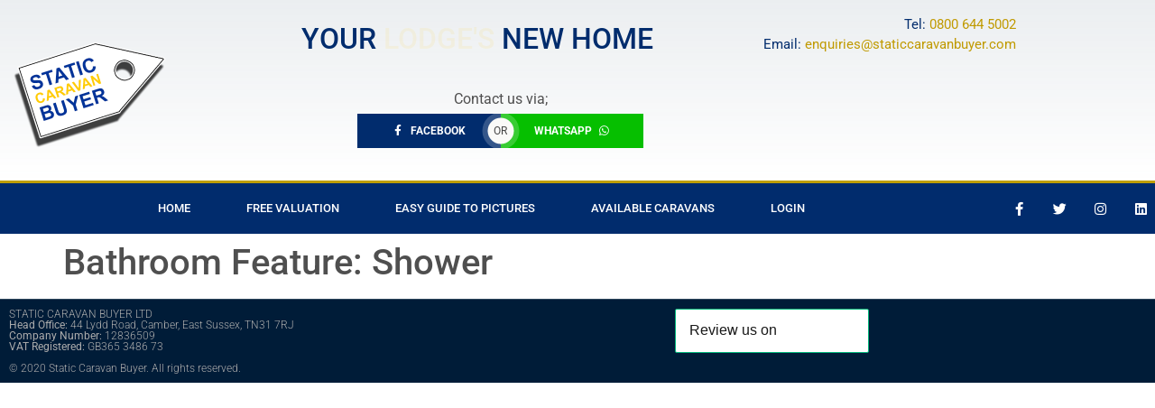

--- FILE ---
content_type: text/html; charset=UTF-8
request_url: https://staticcaravanbuyer.com/bathroom-feature/shower/
body_size: 90895
content:
<!doctype html>
<html lang="en-US">
<head>
	<meta charset="UTF-8">
	<meta name="viewport" content="width=device-width, initial-scale=1">
	<link rel="profile" href="https://gmpg.org/xfn/11">
	<title>Shower &#8211; Static Caravan Buyer</title>
<meta name='robots' content='max-image-preview:large' />
<link rel='dns-prefetch' href='//www.googletagmanager.com' />
<link rel='dns-prefetch' href='//stats.wp.com' />
<link rel="alternate" type="application/rss+xml" title="Static Caravan Buyer &raquo; Feed" href="https://staticcaravanbuyer.com/feed/" />
<link rel="alternate" type="application/rss+xml" title="Static Caravan Buyer &raquo; Comments Feed" href="https://staticcaravanbuyer.com/comments/feed/" />
<link rel="alternate" type="application/rss+xml" title="Static Caravan Buyer &raquo; Shower Bathroom Feature Feed" href="https://staticcaravanbuyer.com/bathroom-feature/shower/feed/" />
<script>
window._wpemojiSettings = {"baseUrl":"https:\/\/s.w.org\/images\/core\/emoji\/15.0.3\/72x72\/","ext":".png","svgUrl":"https:\/\/s.w.org\/images\/core\/emoji\/15.0.3\/svg\/","svgExt":".svg","source":{"concatemoji":"https:\/\/staticcaravanbuyer.com\/wp-includes\/js\/wp-emoji-release.min.js?ver=6.6.4"}};
/*! This file is auto-generated */
!function(i,n){var o,s,e;function c(e){try{var t={supportTests:e,timestamp:(new Date).valueOf()};sessionStorage.setItem(o,JSON.stringify(t))}catch(e){}}function p(e,t,n){e.clearRect(0,0,e.canvas.width,e.canvas.height),e.fillText(t,0,0);var t=new Uint32Array(e.getImageData(0,0,e.canvas.width,e.canvas.height).data),r=(e.clearRect(0,0,e.canvas.width,e.canvas.height),e.fillText(n,0,0),new Uint32Array(e.getImageData(0,0,e.canvas.width,e.canvas.height).data));return t.every(function(e,t){return e===r[t]})}function u(e,t,n){switch(t){case"flag":return n(e,"\ud83c\udff3\ufe0f\u200d\u26a7\ufe0f","\ud83c\udff3\ufe0f\u200b\u26a7\ufe0f")?!1:!n(e,"\ud83c\uddfa\ud83c\uddf3","\ud83c\uddfa\u200b\ud83c\uddf3")&&!n(e,"\ud83c\udff4\udb40\udc67\udb40\udc62\udb40\udc65\udb40\udc6e\udb40\udc67\udb40\udc7f","\ud83c\udff4\u200b\udb40\udc67\u200b\udb40\udc62\u200b\udb40\udc65\u200b\udb40\udc6e\u200b\udb40\udc67\u200b\udb40\udc7f");case"emoji":return!n(e,"\ud83d\udc26\u200d\u2b1b","\ud83d\udc26\u200b\u2b1b")}return!1}function f(e,t,n){var r="undefined"!=typeof WorkerGlobalScope&&self instanceof WorkerGlobalScope?new OffscreenCanvas(300,150):i.createElement("canvas"),a=r.getContext("2d",{willReadFrequently:!0}),o=(a.textBaseline="top",a.font="600 32px Arial",{});return e.forEach(function(e){o[e]=t(a,e,n)}),o}function t(e){var t=i.createElement("script");t.src=e,t.defer=!0,i.head.appendChild(t)}"undefined"!=typeof Promise&&(o="wpEmojiSettingsSupports",s=["flag","emoji"],n.supports={everything:!0,everythingExceptFlag:!0},e=new Promise(function(e){i.addEventListener("DOMContentLoaded",e,{once:!0})}),new Promise(function(t){var n=function(){try{var e=JSON.parse(sessionStorage.getItem(o));if("object"==typeof e&&"number"==typeof e.timestamp&&(new Date).valueOf()<e.timestamp+604800&&"object"==typeof e.supportTests)return e.supportTests}catch(e){}return null}();if(!n){if("undefined"!=typeof Worker&&"undefined"!=typeof OffscreenCanvas&&"undefined"!=typeof URL&&URL.createObjectURL&&"undefined"!=typeof Blob)try{var e="postMessage("+f.toString()+"("+[JSON.stringify(s),u.toString(),p.toString()].join(",")+"));",r=new Blob([e],{type:"text/javascript"}),a=new Worker(URL.createObjectURL(r),{name:"wpTestEmojiSupports"});return void(a.onmessage=function(e){c(n=e.data),a.terminate(),t(n)})}catch(e){}c(n=f(s,u,p))}t(n)}).then(function(e){for(var t in e)n.supports[t]=e[t],n.supports.everything=n.supports.everything&&n.supports[t],"flag"!==t&&(n.supports.everythingExceptFlag=n.supports.everythingExceptFlag&&n.supports[t]);n.supports.everythingExceptFlag=n.supports.everythingExceptFlag&&!n.supports.flag,n.DOMReady=!1,n.readyCallback=function(){n.DOMReady=!0}}).then(function(){return e}).then(function(){var e;n.supports.everything||(n.readyCallback(),(e=n.source||{}).concatemoji?t(e.concatemoji):e.wpemoji&&e.twemoji&&(t(e.twemoji),t(e.wpemoji)))}))}((window,document),window._wpemojiSettings);
</script>
<link rel='stylesheet' id='toolset_bootstrap_4-css' href='https://staticcaravanbuyer.com/wp-content/plugins/cred-frontend-editor/vendor/toolset/toolset-common/res/lib/bootstrap4/css/bootstrap.min.css?ver=4.5.3' media='screen' />
<link rel='stylesheet' id='toolset-maps-fixes-css' href='//staticcaravanbuyer.com/wp-content/plugins/toolset-maps/resources/css/toolset_maps_fixes.css?ver=2.1.3' media='all' />
<style id='wp-emoji-styles-inline-css'>

	img.wp-smiley, img.emoji {
		display: inline !important;
		border: none !important;
		box-shadow: none !important;
		height: 1em !important;
		width: 1em !important;
		margin: 0 0.07em !important;
		vertical-align: -0.1em !important;
		background: none !important;
		padding: 0 !important;
	}
</style>
<link rel='stylesheet' id='wp-block-library-css' href='https://staticcaravanbuyer.com/wp-includes/css/dist/block-library/style.min.css?ver=6.6.4' media='all' />
<link rel='stylesheet' id='mediaelement-css' href='https://staticcaravanbuyer.com/wp-includes/js/mediaelement/mediaelementplayer-legacy.min.css?ver=4.2.17' media='all' />
<link rel='stylesheet' id='wp-mediaelement-css' href='https://staticcaravanbuyer.com/wp-includes/js/mediaelement/wp-mediaelement.min.css?ver=6.6.4' media='all' />
<style id='jetpack-sharing-buttons-style-inline-css'>
.jetpack-sharing-buttons__services-list{display:flex;flex-direction:row;flex-wrap:wrap;gap:0;list-style-type:none;margin:5px;padding:0}.jetpack-sharing-buttons__services-list.has-small-icon-size{font-size:12px}.jetpack-sharing-buttons__services-list.has-normal-icon-size{font-size:16px}.jetpack-sharing-buttons__services-list.has-large-icon-size{font-size:24px}.jetpack-sharing-buttons__services-list.has-huge-icon-size{font-size:36px}@media print{.jetpack-sharing-buttons__services-list{display:none!important}}.editor-styles-wrapper .wp-block-jetpack-sharing-buttons{gap:0;padding-inline-start:0}ul.jetpack-sharing-buttons__services-list.has-background{padding:1.25em 2.375em}
</style>
<link rel='stylesheet' id='view_editor_gutenberg_frontend_assets-css' href='https://staticcaravanbuyer.com/wp-content/plugins/wp-views/public/css/views-frontend.css?ver=3.6.16' media='all' />
<style id='view_editor_gutenberg_frontend_assets-inline-css'>
.wpv-sort-list-dropdown.wpv-sort-list-dropdown-style-default > span.wpv-sort-list,.wpv-sort-list-dropdown.wpv-sort-list-dropdown-style-default .wpv-sort-list-item {border-color: #cdcdcd;}.wpv-sort-list-dropdown.wpv-sort-list-dropdown-style-default .wpv-sort-list-item a {color: #444;background-color: #fff;}.wpv-sort-list-dropdown.wpv-sort-list-dropdown-style-default a:hover,.wpv-sort-list-dropdown.wpv-sort-list-dropdown-style-default a:focus {color: #000;background-color: #eee;}.wpv-sort-list-dropdown.wpv-sort-list-dropdown-style-default .wpv-sort-list-item.wpv-sort-list-current a {color: #000;background-color: #eee;}
.wpv-sort-list-dropdown.wpv-sort-list-dropdown-style-default > span.wpv-sort-list,.wpv-sort-list-dropdown.wpv-sort-list-dropdown-style-default .wpv-sort-list-item {border-color: #cdcdcd;}.wpv-sort-list-dropdown.wpv-sort-list-dropdown-style-default .wpv-sort-list-item a {color: #444;background-color: #fff;}.wpv-sort-list-dropdown.wpv-sort-list-dropdown-style-default a:hover,.wpv-sort-list-dropdown.wpv-sort-list-dropdown-style-default a:focus {color: #000;background-color: #eee;}.wpv-sort-list-dropdown.wpv-sort-list-dropdown-style-default .wpv-sort-list-item.wpv-sort-list-current a {color: #000;background-color: #eee;}.wpv-sort-list-dropdown.wpv-sort-list-dropdown-style-grey > span.wpv-sort-list,.wpv-sort-list-dropdown.wpv-sort-list-dropdown-style-grey .wpv-sort-list-item {border-color: #cdcdcd;}.wpv-sort-list-dropdown.wpv-sort-list-dropdown-style-grey .wpv-sort-list-item a {color: #444;background-color: #eeeeee;}.wpv-sort-list-dropdown.wpv-sort-list-dropdown-style-grey a:hover,.wpv-sort-list-dropdown.wpv-sort-list-dropdown-style-grey a:focus {color: #000;background-color: #e5e5e5;}.wpv-sort-list-dropdown.wpv-sort-list-dropdown-style-grey .wpv-sort-list-item.wpv-sort-list-current a {color: #000;background-color: #e5e5e5;}
.wpv-sort-list-dropdown.wpv-sort-list-dropdown-style-default > span.wpv-sort-list,.wpv-sort-list-dropdown.wpv-sort-list-dropdown-style-default .wpv-sort-list-item {border-color: #cdcdcd;}.wpv-sort-list-dropdown.wpv-sort-list-dropdown-style-default .wpv-sort-list-item a {color: #444;background-color: #fff;}.wpv-sort-list-dropdown.wpv-sort-list-dropdown-style-default a:hover,.wpv-sort-list-dropdown.wpv-sort-list-dropdown-style-default a:focus {color: #000;background-color: #eee;}.wpv-sort-list-dropdown.wpv-sort-list-dropdown-style-default .wpv-sort-list-item.wpv-sort-list-current a {color: #000;background-color: #eee;}.wpv-sort-list-dropdown.wpv-sort-list-dropdown-style-grey > span.wpv-sort-list,.wpv-sort-list-dropdown.wpv-sort-list-dropdown-style-grey .wpv-sort-list-item {border-color: #cdcdcd;}.wpv-sort-list-dropdown.wpv-sort-list-dropdown-style-grey .wpv-sort-list-item a {color: #444;background-color: #eeeeee;}.wpv-sort-list-dropdown.wpv-sort-list-dropdown-style-grey a:hover,.wpv-sort-list-dropdown.wpv-sort-list-dropdown-style-grey a:focus {color: #000;background-color: #e5e5e5;}.wpv-sort-list-dropdown.wpv-sort-list-dropdown-style-grey .wpv-sort-list-item.wpv-sort-list-current a {color: #000;background-color: #e5e5e5;}.wpv-sort-list-dropdown.wpv-sort-list-dropdown-style-blue > span.wpv-sort-list,.wpv-sort-list-dropdown.wpv-sort-list-dropdown-style-blue .wpv-sort-list-item {border-color: #0099cc;}.wpv-sort-list-dropdown.wpv-sort-list-dropdown-style-blue .wpv-sort-list-item a {color: #444;background-color: #cbddeb;}.wpv-sort-list-dropdown.wpv-sort-list-dropdown-style-blue a:hover,.wpv-sort-list-dropdown.wpv-sort-list-dropdown-style-blue a:focus {color: #000;background-color: #95bedd;}.wpv-sort-list-dropdown.wpv-sort-list-dropdown-style-blue .wpv-sort-list-item.wpv-sort-list-current a {color: #000;background-color: #95bedd;}
</style>
<style id='classic-theme-styles-inline-css'>
/*! This file is auto-generated */
.wp-block-button__link{color:#fff;background-color:#32373c;border-radius:9999px;box-shadow:none;text-decoration:none;padding:calc(.667em + 2px) calc(1.333em + 2px);font-size:1.125em}.wp-block-file__button{background:#32373c;color:#fff;text-decoration:none}
</style>
<style id='global-styles-inline-css'>
:root{--wp--preset--aspect-ratio--square: 1;--wp--preset--aspect-ratio--4-3: 4/3;--wp--preset--aspect-ratio--3-4: 3/4;--wp--preset--aspect-ratio--3-2: 3/2;--wp--preset--aspect-ratio--2-3: 2/3;--wp--preset--aspect-ratio--16-9: 16/9;--wp--preset--aspect-ratio--9-16: 9/16;--wp--preset--color--black: #000000;--wp--preset--color--cyan-bluish-gray: #abb8c3;--wp--preset--color--white: #ffffff;--wp--preset--color--pale-pink: #f78da7;--wp--preset--color--vivid-red: #cf2e2e;--wp--preset--color--luminous-vivid-orange: #ff6900;--wp--preset--color--luminous-vivid-amber: #fcb900;--wp--preset--color--light-green-cyan: #7bdcb5;--wp--preset--color--vivid-green-cyan: #00d084;--wp--preset--color--pale-cyan-blue: #8ed1fc;--wp--preset--color--vivid-cyan-blue: #0693e3;--wp--preset--color--vivid-purple: #9b51e0;--wp--preset--gradient--vivid-cyan-blue-to-vivid-purple: linear-gradient(135deg,rgba(6,147,227,1) 0%,rgb(155,81,224) 100%);--wp--preset--gradient--light-green-cyan-to-vivid-green-cyan: linear-gradient(135deg,rgb(122,220,180) 0%,rgb(0,208,130) 100%);--wp--preset--gradient--luminous-vivid-amber-to-luminous-vivid-orange: linear-gradient(135deg,rgba(252,185,0,1) 0%,rgba(255,105,0,1) 100%);--wp--preset--gradient--luminous-vivid-orange-to-vivid-red: linear-gradient(135deg,rgba(255,105,0,1) 0%,rgb(207,46,46) 100%);--wp--preset--gradient--very-light-gray-to-cyan-bluish-gray: linear-gradient(135deg,rgb(238,238,238) 0%,rgb(169,184,195) 100%);--wp--preset--gradient--cool-to-warm-spectrum: linear-gradient(135deg,rgb(74,234,220) 0%,rgb(151,120,209) 20%,rgb(207,42,186) 40%,rgb(238,44,130) 60%,rgb(251,105,98) 80%,rgb(254,248,76) 100%);--wp--preset--gradient--blush-light-purple: linear-gradient(135deg,rgb(255,206,236) 0%,rgb(152,150,240) 100%);--wp--preset--gradient--blush-bordeaux: linear-gradient(135deg,rgb(254,205,165) 0%,rgb(254,45,45) 50%,rgb(107,0,62) 100%);--wp--preset--gradient--luminous-dusk: linear-gradient(135deg,rgb(255,203,112) 0%,rgb(199,81,192) 50%,rgb(65,88,208) 100%);--wp--preset--gradient--pale-ocean: linear-gradient(135deg,rgb(255,245,203) 0%,rgb(182,227,212) 50%,rgb(51,167,181) 100%);--wp--preset--gradient--electric-grass: linear-gradient(135deg,rgb(202,248,128) 0%,rgb(113,206,126) 100%);--wp--preset--gradient--midnight: linear-gradient(135deg,rgb(2,3,129) 0%,rgb(40,116,252) 100%);--wp--preset--font-size--small: 13px;--wp--preset--font-size--medium: 20px;--wp--preset--font-size--large: 36px;--wp--preset--font-size--x-large: 42px;--wp--preset--spacing--20: 0.44rem;--wp--preset--spacing--30: 0.67rem;--wp--preset--spacing--40: 1rem;--wp--preset--spacing--50: 1.5rem;--wp--preset--spacing--60: 2.25rem;--wp--preset--spacing--70: 3.38rem;--wp--preset--spacing--80: 5.06rem;--wp--preset--shadow--natural: 6px 6px 9px rgba(0, 0, 0, 0.2);--wp--preset--shadow--deep: 12px 12px 50px rgba(0, 0, 0, 0.4);--wp--preset--shadow--sharp: 6px 6px 0px rgba(0, 0, 0, 0.2);--wp--preset--shadow--outlined: 6px 6px 0px -3px rgba(255, 255, 255, 1), 6px 6px rgba(0, 0, 0, 1);--wp--preset--shadow--crisp: 6px 6px 0px rgba(0, 0, 0, 1);}:where(.is-layout-flex){gap: 0.5em;}:where(.is-layout-grid){gap: 0.5em;}body .is-layout-flex{display: flex;}.is-layout-flex{flex-wrap: wrap;align-items: center;}.is-layout-flex > :is(*, div){margin: 0;}body .is-layout-grid{display: grid;}.is-layout-grid > :is(*, div){margin: 0;}:where(.wp-block-columns.is-layout-flex){gap: 2em;}:where(.wp-block-columns.is-layout-grid){gap: 2em;}:where(.wp-block-post-template.is-layout-flex){gap: 1.25em;}:where(.wp-block-post-template.is-layout-grid){gap: 1.25em;}.has-black-color{color: var(--wp--preset--color--black) !important;}.has-cyan-bluish-gray-color{color: var(--wp--preset--color--cyan-bluish-gray) !important;}.has-white-color{color: var(--wp--preset--color--white) !important;}.has-pale-pink-color{color: var(--wp--preset--color--pale-pink) !important;}.has-vivid-red-color{color: var(--wp--preset--color--vivid-red) !important;}.has-luminous-vivid-orange-color{color: var(--wp--preset--color--luminous-vivid-orange) !important;}.has-luminous-vivid-amber-color{color: var(--wp--preset--color--luminous-vivid-amber) !important;}.has-light-green-cyan-color{color: var(--wp--preset--color--light-green-cyan) !important;}.has-vivid-green-cyan-color{color: var(--wp--preset--color--vivid-green-cyan) !important;}.has-pale-cyan-blue-color{color: var(--wp--preset--color--pale-cyan-blue) !important;}.has-vivid-cyan-blue-color{color: var(--wp--preset--color--vivid-cyan-blue) !important;}.has-vivid-purple-color{color: var(--wp--preset--color--vivid-purple) !important;}.has-black-background-color{background-color: var(--wp--preset--color--black) !important;}.has-cyan-bluish-gray-background-color{background-color: var(--wp--preset--color--cyan-bluish-gray) !important;}.has-white-background-color{background-color: var(--wp--preset--color--white) !important;}.has-pale-pink-background-color{background-color: var(--wp--preset--color--pale-pink) !important;}.has-vivid-red-background-color{background-color: var(--wp--preset--color--vivid-red) !important;}.has-luminous-vivid-orange-background-color{background-color: var(--wp--preset--color--luminous-vivid-orange) !important;}.has-luminous-vivid-amber-background-color{background-color: var(--wp--preset--color--luminous-vivid-amber) !important;}.has-light-green-cyan-background-color{background-color: var(--wp--preset--color--light-green-cyan) !important;}.has-vivid-green-cyan-background-color{background-color: var(--wp--preset--color--vivid-green-cyan) !important;}.has-pale-cyan-blue-background-color{background-color: var(--wp--preset--color--pale-cyan-blue) !important;}.has-vivid-cyan-blue-background-color{background-color: var(--wp--preset--color--vivid-cyan-blue) !important;}.has-vivid-purple-background-color{background-color: var(--wp--preset--color--vivid-purple) !important;}.has-black-border-color{border-color: var(--wp--preset--color--black) !important;}.has-cyan-bluish-gray-border-color{border-color: var(--wp--preset--color--cyan-bluish-gray) !important;}.has-white-border-color{border-color: var(--wp--preset--color--white) !important;}.has-pale-pink-border-color{border-color: var(--wp--preset--color--pale-pink) !important;}.has-vivid-red-border-color{border-color: var(--wp--preset--color--vivid-red) !important;}.has-luminous-vivid-orange-border-color{border-color: var(--wp--preset--color--luminous-vivid-orange) !important;}.has-luminous-vivid-amber-border-color{border-color: var(--wp--preset--color--luminous-vivid-amber) !important;}.has-light-green-cyan-border-color{border-color: var(--wp--preset--color--light-green-cyan) !important;}.has-vivid-green-cyan-border-color{border-color: var(--wp--preset--color--vivid-green-cyan) !important;}.has-pale-cyan-blue-border-color{border-color: var(--wp--preset--color--pale-cyan-blue) !important;}.has-vivid-cyan-blue-border-color{border-color: var(--wp--preset--color--vivid-cyan-blue) !important;}.has-vivid-purple-border-color{border-color: var(--wp--preset--color--vivid-purple) !important;}.has-vivid-cyan-blue-to-vivid-purple-gradient-background{background: var(--wp--preset--gradient--vivid-cyan-blue-to-vivid-purple) !important;}.has-light-green-cyan-to-vivid-green-cyan-gradient-background{background: var(--wp--preset--gradient--light-green-cyan-to-vivid-green-cyan) !important;}.has-luminous-vivid-amber-to-luminous-vivid-orange-gradient-background{background: var(--wp--preset--gradient--luminous-vivid-amber-to-luminous-vivid-orange) !important;}.has-luminous-vivid-orange-to-vivid-red-gradient-background{background: var(--wp--preset--gradient--luminous-vivid-orange-to-vivid-red) !important;}.has-very-light-gray-to-cyan-bluish-gray-gradient-background{background: var(--wp--preset--gradient--very-light-gray-to-cyan-bluish-gray) !important;}.has-cool-to-warm-spectrum-gradient-background{background: var(--wp--preset--gradient--cool-to-warm-spectrum) !important;}.has-blush-light-purple-gradient-background{background: var(--wp--preset--gradient--blush-light-purple) !important;}.has-blush-bordeaux-gradient-background{background: var(--wp--preset--gradient--blush-bordeaux) !important;}.has-luminous-dusk-gradient-background{background: var(--wp--preset--gradient--luminous-dusk) !important;}.has-pale-ocean-gradient-background{background: var(--wp--preset--gradient--pale-ocean) !important;}.has-electric-grass-gradient-background{background: var(--wp--preset--gradient--electric-grass) !important;}.has-midnight-gradient-background{background: var(--wp--preset--gradient--midnight) !important;}.has-small-font-size{font-size: var(--wp--preset--font-size--small) !important;}.has-medium-font-size{font-size: var(--wp--preset--font-size--medium) !important;}.has-large-font-size{font-size: var(--wp--preset--font-size--large) !important;}.has-x-large-font-size{font-size: var(--wp--preset--font-size--x-large) !important;}
:where(.wp-block-post-template.is-layout-flex){gap: 1.25em;}:where(.wp-block-post-template.is-layout-grid){gap: 1.25em;}
:where(.wp-block-columns.is-layout-flex){gap: 2em;}:where(.wp-block-columns.is-layout-grid){gap: 2em;}
:root :where(.wp-block-pullquote){font-size: 1.5em;line-height: 1.6;}
</style>
<link rel='stylesheet' id='ppress-frontend-css' href='https://staticcaravanbuyer.com/wp-content/plugins/wp-user-avatar/assets/css/frontend.min.css?ver=4.15.17' media='all' />
<link rel='stylesheet' id='ppress-flatpickr-css' href='https://staticcaravanbuyer.com/wp-content/plugins/wp-user-avatar/assets/flatpickr/flatpickr.min.css?ver=4.15.17' media='all' />
<link rel='stylesheet' id='ppress-select2-css' href='https://staticcaravanbuyer.com/wp-content/plugins/wp-user-avatar/assets/select2/select2.min.css?ver=6.6.4' media='all' />
<link rel='stylesheet' id='hello-elementor-css' href='https://staticcaravanbuyer.com/wp-content/themes/hello-elementor/style.min.css?ver=3.1.1' media='all' />
<link rel='stylesheet' id='hello-elementor-theme-style-css' href='https://staticcaravanbuyer.com/wp-content/themes/hello-elementor/theme.min.css?ver=3.1.1' media='all' />
<link rel='stylesheet' id='hello-elementor-header-footer-css' href='https://staticcaravanbuyer.com/wp-content/themes/hello-elementor/header-footer.min.css?ver=3.1.1' media='all' />
<link rel='stylesheet' id='toolset-common-css' href='https://staticcaravanbuyer.com/wp-content/plugins/cred-frontend-editor/vendor/toolset/toolset-common/res/css/toolset-common.css?ver=4.4.8' media='screen' />
<link rel='stylesheet' id='elementor-frontend-css' href='https://staticcaravanbuyer.com/wp-content/plugins/elementor/assets/css/frontend.min.css?ver=3.34.2' media='all' />
<link rel='stylesheet' id='widget-image-css' href='https://staticcaravanbuyer.com/wp-content/plugins/elementor/assets/css/widget-image.min.css?ver=3.34.2' media='all' />
<link rel='stylesheet' id='e-animation-fadeIn-css' href='https://staticcaravanbuyer.com/wp-content/plugins/elementor/assets/lib/animations/styles/fadeIn.min.css?ver=3.34.2' media='all' />
<link rel='stylesheet' id='bdt-uikit-css' href='https://staticcaravanbuyer.com/wp-content/plugins/bdthemes-element-pack/assets/css/bdt-uikit.css?ver=3.21.7' media='all' />
<link rel='stylesheet' id='ep-helper-css' href='https://staticcaravanbuyer.com/wp-content/plugins/bdthemes-element-pack/assets/css/ep-helper.css?ver=7.18.0' media='all' />
<link rel='stylesheet' id='ep-animated-heading-css' href='https://staticcaravanbuyer.com/wp-content/plugins/bdthemes-element-pack/assets/css/ep-animated-heading.css?ver=7.18.0' media='all' />
<link rel='stylesheet' id='ep-dual-button-css' href='https://staticcaravanbuyer.com/wp-content/plugins/bdthemes-element-pack/assets/css/ep-dual-button.css?ver=7.18.0' media='all' />
<link rel='stylesheet' id='widget-nav-menu-css' href='https://staticcaravanbuyer.com/wp-content/plugins/elementor-pro/assets/css/widget-nav-menu.min.css?ver=3.25.2' media='all' />
<link rel='stylesheet' id='widget-social-icons-css' href='https://staticcaravanbuyer.com/wp-content/plugins/elementor/assets/css/widget-social-icons.min.css?ver=3.34.2' media='all' />
<link rel='stylesheet' id='e-apple-webkit-css' href='https://staticcaravanbuyer.com/wp-content/plugins/elementor/assets/css/conditionals/apple-webkit.min.css?ver=3.34.2' media='all' />
<link rel='stylesheet' id='widget-heading-css' href='https://staticcaravanbuyer.com/wp-content/plugins/elementor/assets/css/widget-heading.min.css?ver=3.34.2' media='all' />
<link rel='stylesheet' id='elementor-icons-css' href='https://staticcaravanbuyer.com/wp-content/plugins/elementor/assets/lib/eicons/css/elementor-icons.min.css?ver=5.46.0' media='all' />
<link rel='stylesheet' id='elementor-post-8-css' href='https://staticcaravanbuyer.com/wp-content/uploads/elementor/css/post-8.css?ver=1768911064' media='all' />
<link rel='stylesheet' id='e-popup-style-css' href='https://staticcaravanbuyer.com/wp-content/plugins/elementor-pro/assets/css/conditionals/popup.min.css?ver=3.25.2' media='all' />
<link rel='stylesheet' id='font-awesome-5-all-css' href='https://staticcaravanbuyer.com/wp-content/plugins/elementor/assets/lib/font-awesome/css/all.min.css?ver=3.34.2' media='all' />
<link rel='stylesheet' id='font-awesome-4-shim-css' href='https://staticcaravanbuyer.com/wp-content/plugins/elementor/assets/lib/font-awesome/css/v4-shims.min.css?ver=3.34.2' media='all' />
<link rel='stylesheet' id='elementor-post-23-css' href='https://staticcaravanbuyer.com/wp-content/uploads/elementor/css/post-23.css?ver=1768911064' media='all' />
<link rel='stylesheet' id='elementor-post-26-css' href='https://staticcaravanbuyer.com/wp-content/uploads/elementor/css/post-26.css?ver=1768911064' media='all' />
<link rel='stylesheet' id='dashicons-css' href='https://staticcaravanbuyer.com/wp-includes/css/dashicons.min.css?ver=6.6.4' media='all' />
<link rel='stylesheet' id='toolset-select2-css-css' href='https://staticcaravanbuyer.com/wp-content/plugins/cred-frontend-editor/vendor/toolset/toolset-common/res/lib/select2/select2.css?ver=6.6.4' media='screen' />
<link rel='stylesheet' id='elementor-gf-local-roboto-css' href='https://staticcaravanbuyer.com/wp-content/uploads/elementor/google-fonts/css/roboto.css?ver=1742256756' media='all' />
<link rel='stylesheet' id='elementor-gf-local-robotoslab-css' href='https://staticcaravanbuyer.com/wp-content/uploads/elementor/google-fonts/css/robotoslab.css?ver=1742256784' media='all' />
<link rel='stylesheet' id='elementor-icons-shared-0-css' href='https://staticcaravanbuyer.com/wp-content/plugins/elementor/assets/lib/font-awesome/css/fontawesome.min.css?ver=5.15.3' media='all' />
<link rel='stylesheet' id='elementor-icons-fa-brands-css' href='https://staticcaravanbuyer.com/wp-content/plugins/elementor/assets/lib/font-awesome/css/brands.min.css?ver=5.15.3' media='all' />
<link rel='stylesheet' id='elementor-icons-fa-solid-css' href='https://staticcaravanbuyer.com/wp-content/plugins/elementor/assets/lib/font-awesome/css/solid.min.css?ver=5.15.3' media='all' />
<link rel='stylesheet' id='jquery.lightbox.min.css-css' href='https://staticcaravanbuyer.com/wp-content/plugins/wp-jquery-lightbox/lightboxes/wp-jquery-lightbox/styles/lightbox.min.css?ver=2.3.3' media='all' />
<link rel='stylesheet' id='jqlb-overrides-css' href='https://staticcaravanbuyer.com/wp-content/plugins/wp-jquery-lightbox/lightboxes/wp-jquery-lightbox/styles/overrides.css?ver=2.3.3' media='all' />
<style id='jqlb-overrides-inline-css'>

			#outerImageContainer {
				box-shadow: 0 0 4px 2px rgba(0,0,0,.2);
			}
			#imageContainer{
				padding: 6px;
			}
			#imageDataContainer {
				box-shadow: 0 -4px 0 0 #fff, 0 0 4px 2px rgba(0,0,0,.1);
				z-index: auto;
			}
			#prevArrow,
			#nextArrow{
				background-color: rgba(255,255,255,.7;
				color: #000000;
			}
</style>
<script src="https://staticcaravanbuyer.com/wp-content/plugins/cred-frontend-editor/vendor/toolset/common-es/public/toolset-common-es-frontend.js?ver=172000" id="toolset-common-es-frontend-js"></script>
<script src="https://staticcaravanbuyer.com/wp-includes/js/jquery/jquery.min.js?ver=3.7.1" id="jquery-core-js"></script>
<script src="https://staticcaravanbuyer.com/wp-includes/js/jquery/jquery-migrate.min.js?ver=3.4.1" id="jquery-migrate-js"></script>
<script src="https://staticcaravanbuyer.com/wp-content/plugins/wp-user-avatar/assets/flatpickr/flatpickr.min.js?ver=4.15.17" id="ppress-flatpickr-js"></script>
<script src="https://staticcaravanbuyer.com/wp-content/plugins/wp-user-avatar/assets/select2/select2.min.js?ver=4.15.17" id="ppress-select2-js"></script>
<script src="https://staticcaravanbuyer.com/wp-content/plugins/elementor/assets/lib/font-awesome/js/v4-shims.min.js?ver=3.34.2" id="font-awesome-4-shim-js"></script>

<!-- Google tag (gtag.js) snippet added by Site Kit -->

<!-- Google Analytics snippet added by Site Kit -->
<script src="https://www.googletagmanager.com/gtag/js?id=GT-KFGHTJ9" id="google_gtagjs-js" async></script>
<script id="google_gtagjs-js-after">
window.dataLayer = window.dataLayer || [];function gtag(){dataLayer.push(arguments);}
gtag("set","linker",{"domains":["staticcaravanbuyer.com"]});
gtag("js", new Date());
gtag("set", "developer_id.dZTNiMT", true);
gtag("config", "GT-KFGHTJ9");
</script>

<!-- End Google tag (gtag.js) snippet added by Site Kit -->
<link rel="https://api.w.org/" href="https://staticcaravanbuyer.com/wp-json/" /><link rel="alternate" title="JSON" type="application/json" href="https://staticcaravanbuyer.com/wp-json/wp/v2/bathroom-feature/245" /><link rel="EditURI" type="application/rsd+xml" title="RSD" href="https://staticcaravanbuyer.com/xmlrpc.php?rsd" />
<meta name="generator" content="WordPress 6.6.4" />
<meta name="generator" content="Site Kit by Google 1.138.0" />	<style>img#wpstats{display:none}</style>
		<!-- Google tag (gtag.js) -->
<script async src="https://www.googletagmanager.com/gtag/js?id=AW-346665233"></script>
<script>
  window.dataLayer = window.dataLayer || [];
  function gtag(){dataLayer.push(arguments);}
  gtag('js', new Date());

  gtag('config', 'AW-346665233');
</script>

<!-- TrustBox script -->
<script type="text/javascript" src="//widget.trustpilot.com/bootstrap/v5/tp.widget.bootstrap.min.js" async></script>
<!-- End TrustBox script -->

<!-- Global site tag (gtag.js) - Google Analytics -->
<script async src="https://www.googletagmanager.com/gtag/js?id=UA-201163915-1"></script>
<script>
  window.dataLayer = window.dataLayer || [];
  function gtag(){dataLayer.push(arguments);}
  gtag('js', new Date());

  gtag('config', 'UA-201163915-1');
</script>

<!-- Google Tag Manager -->
<script>(function(w,d,s,l,i){w[l]=w[l]||[];w[l].push({'gtm.start':
new Date().getTime(),event:'gtm.js'});var f=d.getElementsByTagName(s)[0],
j=d.createElement(s),dl=l!='dataLayer'?'&l='+l:'';j.async=true;j.src=
'https://www.googletagmanager.com/gtm.js?id='+i+dl;f.parentNode.insertBefore(j,f);
})(window,document,'script','dataLayer','GTM-P4FJRDX');</script>
<!-- End Google Tag Manager -->

<meta name="generator" content="Elementor 3.34.2; features: additional_custom_breakpoints; settings: css_print_method-external, google_font-enabled, font_display-auto">
 <script> window.addEventListener("load",function(){ var c={script:false,link:false}; function ls(s) { if(!['script','link'].includes(s)||c[s]){return;}c[s]=true; var d=document,f=d.getElementsByTagName(s)[0],j=d.createElement(s); if(s==='script'){j.async=true;j.src='https://staticcaravanbuyer.com/wp-content/plugins/wp-views/vendor/toolset/blocks/public/js/frontend.js?v=1.6.13';}else{ j.rel='stylesheet';j.href='https://staticcaravanbuyer.com/wp-content/plugins/wp-views/vendor/toolset/blocks/public/css/style.css?v=1.6.13';} f.parentNode.insertBefore(j, f); }; function ex(){ls('script');ls('link')} window.addEventListener("scroll", ex, {once: true}); if (('IntersectionObserver' in window) && ('IntersectionObserverEntry' in window) && ('intersectionRatio' in window.IntersectionObserverEntry.prototype)) { var i = 0, fb = document.querySelectorAll("[class^='tb-']"), o = new IntersectionObserver(es => { es.forEach(e => { o.unobserve(e.target); if (e.intersectionRatio > 0) { ex();o.disconnect();}else{ i++;if(fb.length>i){o.observe(fb[i])}} }) }); if (fb.length) { o.observe(fb[i]) } } }) </script>
	<noscript>
		<link rel="stylesheet" href="https://staticcaravanbuyer.com/wp-content/plugins/wp-views/vendor/toolset/blocks/public/css/style.css">
	</noscript><link rel="preconnect" href="//code.tidio.co">			<style>
				.e-con.e-parent:nth-of-type(n+4):not(.e-lazyloaded):not(.e-no-lazyload),
				.e-con.e-parent:nth-of-type(n+4):not(.e-lazyloaded):not(.e-no-lazyload) * {
					background-image: none !important;
				}
				@media screen and (max-height: 1024px) {
					.e-con.e-parent:nth-of-type(n+3):not(.e-lazyloaded):not(.e-no-lazyload),
					.e-con.e-parent:nth-of-type(n+3):not(.e-lazyloaded):not(.e-no-lazyload) * {
						background-image: none !important;
					}
				}
				@media screen and (max-height: 640px) {
					.e-con.e-parent:nth-of-type(n+2):not(.e-lazyloaded):not(.e-no-lazyload),
					.e-con.e-parent:nth-of-type(n+2):not(.e-lazyloaded):not(.e-no-lazyload) * {
						background-image: none !important;
					}
				}
			</style>
			<link rel="icon" href="https://staticcaravanbuyer.com/wp-content/uploads/2021/02/cropped-logo_new-32x32.png" sizes="32x32" />
<link rel="icon" href="https://staticcaravanbuyer.com/wp-content/uploads/2021/02/cropped-logo_new-192x192.png" sizes="192x192" />
<link rel="apple-touch-icon" href="https://staticcaravanbuyer.com/wp-content/uploads/2021/02/cropped-logo_new-180x180.png" />
<meta name="msapplication-TileImage" content="https://staticcaravanbuyer.com/wp-content/uploads/2021/02/cropped-logo_new-270x270.png" />
</head>
<body class="archive tax-bathroom-feature term-shower term-245 elementor-default elementor-kit-8">

<!-- Google Tag Manager (noscript) -->
<noscript><iframe src="https://www.googletagmanager.com/ns.html?id=GTM-P4FJRDX"
height="0" width="0" style="display:none;visibility:hidden"></iframe></noscript>
<!-- End Google Tag Manager (noscript) -->
<a class="skip-link screen-reader-text" href="#content">Skip to content</a>

		<div data-elementor-type="header" data-elementor-id="23" class="elementor elementor-23 elementor-location-header" data-elementor-settings="{&quot;element_pack_global_tooltip_width&quot;:{&quot;unit&quot;:&quot;px&quot;,&quot;size&quot;:&quot;&quot;,&quot;sizes&quot;:[]},&quot;element_pack_global_tooltip_width_tablet&quot;:{&quot;unit&quot;:&quot;px&quot;,&quot;size&quot;:&quot;&quot;,&quot;sizes&quot;:[]},&quot;element_pack_global_tooltip_width_mobile&quot;:{&quot;unit&quot;:&quot;px&quot;,&quot;size&quot;:&quot;&quot;,&quot;sizes&quot;:[]},&quot;element_pack_global_tooltip_padding&quot;:{&quot;unit&quot;:&quot;px&quot;,&quot;top&quot;:&quot;&quot;,&quot;right&quot;:&quot;&quot;,&quot;bottom&quot;:&quot;&quot;,&quot;left&quot;:&quot;&quot;,&quot;isLinked&quot;:true},&quot;element_pack_global_tooltip_padding_tablet&quot;:{&quot;unit&quot;:&quot;px&quot;,&quot;top&quot;:&quot;&quot;,&quot;right&quot;:&quot;&quot;,&quot;bottom&quot;:&quot;&quot;,&quot;left&quot;:&quot;&quot;,&quot;isLinked&quot;:true},&quot;element_pack_global_tooltip_padding_mobile&quot;:{&quot;unit&quot;:&quot;px&quot;,&quot;top&quot;:&quot;&quot;,&quot;right&quot;:&quot;&quot;,&quot;bottom&quot;:&quot;&quot;,&quot;left&quot;:&quot;&quot;,&quot;isLinked&quot;:true},&quot;element_pack_global_tooltip_border_radius&quot;:{&quot;unit&quot;:&quot;px&quot;,&quot;top&quot;:&quot;&quot;,&quot;right&quot;:&quot;&quot;,&quot;bottom&quot;:&quot;&quot;,&quot;left&quot;:&quot;&quot;,&quot;isLinked&quot;:true},&quot;element_pack_global_tooltip_border_radius_tablet&quot;:{&quot;unit&quot;:&quot;px&quot;,&quot;top&quot;:&quot;&quot;,&quot;right&quot;:&quot;&quot;,&quot;bottom&quot;:&quot;&quot;,&quot;left&quot;:&quot;&quot;,&quot;isLinked&quot;:true},&quot;element_pack_global_tooltip_border_radius_mobile&quot;:{&quot;unit&quot;:&quot;px&quot;,&quot;top&quot;:&quot;&quot;,&quot;right&quot;:&quot;&quot;,&quot;bottom&quot;:&quot;&quot;,&quot;left&quot;:&quot;&quot;,&quot;isLinked&quot;:true}}" data-elementor-post-type="elementor_library">
					<section class="elementor-section elementor-top-section elementor-element elementor-element-a8b03cf elementor-section-height-min-height elementor-section-content-middle elementor-section-boxed elementor-section-height-default elementor-section-items-middle" data-id="a8b03cf" data-element_type="section" data-settings="{&quot;background_background&quot;:&quot;gradient&quot;}">
						<div class="elementor-container elementor-column-gap-no">
					<div class="elementor-column elementor-col-33 elementor-top-column elementor-element elementor-element-44158715" data-id="44158715" data-element_type="column">
			<div class="elementor-widget-wrap elementor-element-populated">
						<div class="elementor-element elementor-element-4b9f2e4d elementor-widget elementor-widget-image" data-id="4b9f2e4d" data-element_type="widget" data-widget_type="image.default">
				<div class="elementor-widget-container">
																<a href="/">
							<img src="https://staticcaravanbuyer.com/wp-content/uploads/elementor/thumbs/LOGO1-1-p34cddzjp5flox0cdfw9xof3hhfrs5ow8amczuk0k0.png" title="LOGO1" alt="LOGO1" loading="lazy" />								</a>
															</div>
				</div>
					</div>
		</div>
				<div class="elementor-column elementor-col-33 elementor-top-column elementor-element elementor-element-32d58e1" data-id="32d58e1" data-element_type="column">
			<div class="elementor-widget-wrap">
							</div>
		</div>
				<div class="elementor-column elementor-col-33 elementor-top-column elementor-element elementor-element-60ed4716" data-id="60ed4716" data-element_type="column">
			<div class="elementor-widget-wrap elementor-element-populated">
						<section class="elementor-section elementor-inner-section elementor-element elementor-element-04991c2 elementor-section-full_width elementor-section-height-default elementor-section-height-default" data-id="04991c2" data-element_type="section">
						<div class="elementor-container elementor-column-gap-default">
					<div class="elementor-column elementor-col-50 elementor-inner-column elementor-element elementor-element-f3efea9" data-id="f3efea9" data-element_type="column">
			<div class="elementor-widget-wrap elementor-element-populated">
						<div class="elementor-element elementor-element-eb0a972 elementor-widget elementor-widget-bdt-animated-heading" data-id="eb0a972" data-element_type="widget" data-widget_type="bdt-animated-heading.default">
				<div class="elementor-widget-container">
					<div id="bdtah-eb0a972" class="bdt-heading bdt-heading-layout-animated"><h2 class="bdt-heading-tag"><span class="bdt-pre-heading">YOUR</span> <span id="bdt-ah-eb0a972" class="bdt-animated-heading" data-settings="{&quot;layout&quot;:&quot;animated&quot;,&quot;animation&quot;:&quot;fadeIn&quot;,&quot;speed&quot;:2500}">CARAVAN&#039;S, LODGE&#039;S</span> <span class="bdt-post-heading">NEW HOME</span></h2></div>				</div>
				</div>
					</div>
		</div>
				<div class="elementor-column elementor-col-50 elementor-inner-column elementor-element elementor-element-ba66e09" data-id="ba66e09" data-element_type="column">
			<div class="elementor-widget-wrap elementor-element-populated">
						<div class="elementor-element elementor-element-6c0d664 elementor-widget elementor-widget-text-editor" data-id="6c0d664" data-element_type="widget" data-widget_type="text-editor.default">
				<div class="elementor-widget-container">
									<p>Tel: <a href="tel:08006445002">0800 644 5002</a><br />Email: <a href="mailto:enquiries@staticcaravanbuyer.com">enquiries@staticcaravanbuyer.com</a></p>								</div>
				</div>
					</div>
		</div>
					</div>
		</section>
				<section class="elementor-section elementor-inner-section elementor-element elementor-element-ce95016 elementor-section-boxed elementor-section-height-default elementor-section-height-default" data-id="ce95016" data-element_type="section">
						<div class="elementor-container elementor-column-gap-default">
					<div class="elementor-column elementor-col-50 elementor-inner-column elementor-element elementor-element-69cb635" data-id="69cb635" data-element_type="column">
			<div class="elementor-widget-wrap elementor-element-populated">
						<div class="elementor-element elementor-element-a4b64dd elementor-widget elementor-widget-text-editor" data-id="a4b64dd" data-element_type="widget" data-widget_type="text-editor.default">
				<div class="elementor-widget-container">
									<p>Contact us via;</p>								</div>
				</div>
				<div class="elementor-element elementor-element-3fe5e92 elementor-hidden-tablet elementor-hidden-mobile elementor-widget elementor-widget-bdt-dual-button" data-id="3fe5e92" data-element_type="widget" data-widget_type="bdt-dual-button.default">
				<div class="elementor-widget-container">
							<div class="bdt-element-align-wrapper bdt-flex">
			<div class="bdt-dual-button bdt-ep-button-wrapper bdt-element">
				<a href="https://messenger.staticcaravanbuyer.com" target="_blank" class="bdt-btn-a bdt-ep-button bdt-effect-a bdt-ep-button-size-sm">
							<div class="bdt-btn-content-wrap bdt-flex bdt-flex-middle bdt-flex-center  " data-text="Facebook">
							<div class="bdt-btn-icon bdt-a-icon bdt-flex-align-left">
					<div class="bdt-ep-button-a-icon-inner">
					
					<i aria-hidden="true" class="fa-fw fab fa-facebook-f"></i>
					</div>
				</div>
						<div class="bdt-btn-text">Facebook</div>
		</div>
						</a>

									<span>or</span>
				
				<a href="https://whatsapp.staticcaravanbuyer.com" target="_blank" class="bdt-btn-b bdt-ep-button bdt-effect-a bdt-ep-button-size-sm">
							<div class="bdt-btn-content-wrap bdt-flex bdt-flex-middle bdt-flex-center  " data-text="Whatsapp">
							<div class="bdt-btn-icon bdt-btn-b-icon bdt-flex-align-right">
					<div class="bdt-b-icon-inner">
					
					<i aria-hidden="true" class="fa-fw fab fa-whatsapp"></i>
					</div>
				</div>
						<div class="bdt-btn-text">Whatsapp</div>
		</div>
						</a>
			</div>
		</div>
						</div>
				</div>
				<div class="elementor-element elementor-element-18e1cc5 elementor-hidden-mobile elementor-hidden-desktop elementor-widget elementor-widget-bdt-dual-button" data-id="18e1cc5" data-element_type="widget" data-widget_type="bdt-dual-button.default">
				<div class="elementor-widget-container">
							<div class="bdt-element-align-wrapper bdt-flex">
			<div class="bdt-dual-button bdt-ep-button-wrapper bdt-element">
				<a href="https://messenger.staticcaravanbuyer.com" target="_blank" class="bdt-btn-a bdt-ep-button bdt-effect-a bdt-ep-button-size-sm">
							<div class="bdt-btn-content-wrap bdt-flex bdt-flex-middle bdt-flex-center  " data-text="Facebook">
							<div class="bdt-btn-icon bdt-a-icon bdt-flex-align-left">
					<div class="bdt-ep-button-a-icon-inner">
					
					<i aria-hidden="true" class="fa-fw fab fa-facebook-f"></i>
					</div>
				</div>
						<div class="bdt-btn-text">Facebook</div>
		</div>
						</a>

									<span>or</span>
				
				<a href="https://whatsapp.staticcaravanbuyer.com" target="_blank" class="bdt-btn-b bdt-ep-button bdt-effect-a bdt-ep-button-size-sm">
							<div class="bdt-btn-content-wrap bdt-flex bdt-flex-middle bdt-flex-center  " data-text="Whatsapp">
							<div class="bdt-btn-icon bdt-btn-b-icon bdt-flex-align-right">
					<div class="bdt-b-icon-inner">
					
					<i aria-hidden="true" class="fa-fw fab fa-whatsapp"></i>
					</div>
				</div>
						<div class="bdt-btn-text">Whatsapp</div>
		</div>
						</a>
			</div>
		</div>
						</div>
				</div>
				<div class="elementor-element elementor-element-81ece5d elementor-hidden-tablet elementor-hidden-desktop elementor-widget elementor-widget-bdt-dual-button" data-id="81ece5d" data-element_type="widget" data-widget_type="bdt-dual-button.default">
				<div class="elementor-widget-container">
							<div class="bdt-element-align-wrapper bdt-flex">
			<div class="bdt-dual-button bdt-ep-button-wrapper bdt-element">
				<a href="https://messenger.staticcaravanbuyer.com" target="_blank" class="bdt-btn-a bdt-ep-button bdt-effect-a bdt-ep-button-size-xs">
							<div class="bdt-btn-content-wrap bdt-flex bdt-flex-middle bdt-flex-center  " data-text="Facebook">
							<div class="bdt-btn-icon bdt-a-icon bdt-flex-align-left">
					<div class="bdt-ep-button-a-icon-inner">
					
					<i aria-hidden="true" class="fa-fw fab fa-facebook-f"></i>
					</div>
				</div>
						<div class="bdt-btn-text">Facebook</div>
		</div>
						</a>

									<span>or</span>
				
				<a href="https://whatsapp.staticcaravanbuyer.com" target="_blank" class="bdt-btn-b bdt-ep-button bdt-effect-a bdt-ep-button-size-xs">
							<div class="bdt-btn-content-wrap bdt-flex bdt-flex-middle bdt-flex-center  " data-text="Whatsapp">
							<div class="bdt-btn-icon bdt-btn-b-icon bdt-flex-align-right">
					<div class="bdt-b-icon-inner">
					
					<i aria-hidden="true" class="fa-fw fab fa-whatsapp"></i>
					</div>
				</div>
						<div class="bdt-btn-text">Whatsapp</div>
		</div>
						</a>
			</div>
		</div>
						</div>
				</div>
					</div>
		</div>
				<div class="elementor-column elementor-col-50 elementor-inner-column elementor-element elementor-element-58c7e5f elementor-hidden-desktop elementor-hidden-tablet elementor-hidden-mobile" data-id="58c7e5f" data-element_type="column">
			<div class="elementor-widget-wrap elementor-element-populated">
						<div class="elementor-element elementor-element-7e4e67c elementor-widget elementor-widget-text-editor" data-id="7e4e67c" data-element_type="widget" data-widget_type="text-editor.default">
				<div class="elementor-widget-container">
									<p>Win 2022 site fees</p>								</div>
				</div>
				<div class="elementor-element elementor-element-3eae03f elementor-button-danger elementor-align-center elementor-widget elementor-widget-button" data-id="3eae03f" data-element_type="widget" data-widget_type="button.default">
				<div class="elementor-widget-container">
									<div class="elementor-button-wrapper">
					<a class="elementor-button elementor-button-link elementor-size-sm" href="#elementor-action%3Aaction%3Dpopup%3Aopen%26settings%3DeyJpZCI6IjgxMDgiLCJ0b2dnbGUiOmZhbHNlfQ%3D%3D">
						<span class="elementor-button-content-wrapper">
									<span class="elementor-button-text">ENTER NOW</span>
					</span>
					</a>
				</div>
								</div>
				</div>
				<div class="elementor-element elementor-element-c809511 elementor-widget elementor-widget-text-editor" data-id="c809511" data-element_type="widget" data-widget_type="text-editor.default">
				<div class="elementor-widget-container">
									<p><a href="/site-fees-tcs/">T&amp;Cs Apply</a></p>								</div>
				</div>
					</div>
		</div>
					</div>
		</section>
					</div>
		</div>
					</div>
		</section>
				<nav class="elementor-section elementor-top-section elementor-element elementor-element-684c1b15 elementor-section-content-middle elementor-section-boxed elementor-section-height-default elementor-section-height-default" data-id="684c1b15" data-element_type="section" data-settings="{&quot;background_background&quot;:&quot;classic&quot;}">
						<div class="elementor-container elementor-column-gap-no">
					<div class="elementor-column elementor-col-50 elementor-top-column elementor-element elementor-element-4c1fa507" data-id="4c1fa507" data-element_type="column">
			<div class="elementor-widget-wrap elementor-element-populated">
						<div class="elementor-element elementor-element-48b5b687 elementor-nav-menu--stretch elementor-nav-menu__align-center elementor-nav-menu--dropdown-tablet elementor-nav-menu__text-align-aside elementor-nav-menu--toggle elementor-nav-menu--burger elementor-widget elementor-widget-nav-menu" data-id="48b5b687" data-element_type="widget" data-settings="{&quot;full_width&quot;:&quot;stretch&quot;,&quot;submenu_icon&quot;:{&quot;value&quot;:&quot;&lt;i class=\&quot;fas fa-angle-down\&quot;&gt;&lt;\/i&gt;&quot;,&quot;library&quot;:&quot;fa-solid&quot;},&quot;layout&quot;:&quot;horizontal&quot;,&quot;toggle&quot;:&quot;burger&quot;}" data-widget_type="nav-menu.default">
				<div class="elementor-widget-container">
								<nav aria-label="Menu" class="elementor-nav-menu--main elementor-nav-menu__container elementor-nav-menu--layout-horizontal e--pointer-background e--animation-fade">
				<ul id="menu-1-48b5b687" class="elementor-nav-menu"><li class="menu-item menu-item-type-custom menu-item-object-custom menu-item-502"><a href="/" class="elementor-item">Home</a></li>
<li class="menu-item menu-item-type-post_type menu-item-object-page menu-item-500"><a href="https://staticcaravanbuyer.com/sell-your-caravan-caravan-quote/" class="elementor-item">Free Valuation</a></li>
<li class="menu-item menu-item-type-post_type menu-item-object-page menu-item-501"><a href="https://staticcaravanbuyer.com/how-to-take-pictures/" class="elementor-item">Easy Guide to Pictures</a></li>
<li class="menu-item menu-item-type-custom menu-item-object-custom menu-item-218607"><a href="https://lunastatics.com/products/" class="elementor-item">Available Caravans</a></li>
<li class="menu-item menu-item-type-post_type menu-item-object-page menu-item-2877"><a href="https://staticcaravanbuyer.com/login/" class="elementor-item">Login</a></li>
</ul>			</nav>
					<div class="elementor-menu-toggle" role="button" tabindex="0" aria-label="Menu Toggle" aria-expanded="false">
			<i aria-hidden="true" role="presentation" class="elementor-menu-toggle__icon--open eicon-menu-bar"></i><i aria-hidden="true" role="presentation" class="elementor-menu-toggle__icon--close eicon-close"></i>			<span class="elementor-screen-only">Menu</span>
		</div>
					<nav class="elementor-nav-menu--dropdown elementor-nav-menu__container" aria-hidden="true">
				<ul id="menu-2-48b5b687" class="elementor-nav-menu"><li class="menu-item menu-item-type-custom menu-item-object-custom menu-item-502"><a href="/" class="elementor-item" tabindex="-1">Home</a></li>
<li class="menu-item menu-item-type-post_type menu-item-object-page menu-item-500"><a href="https://staticcaravanbuyer.com/sell-your-caravan-caravan-quote/" class="elementor-item" tabindex="-1">Free Valuation</a></li>
<li class="menu-item menu-item-type-post_type menu-item-object-page menu-item-501"><a href="https://staticcaravanbuyer.com/how-to-take-pictures/" class="elementor-item" tabindex="-1">Easy Guide to Pictures</a></li>
<li class="menu-item menu-item-type-custom menu-item-object-custom menu-item-218607"><a href="https://lunastatics.com/products/" class="elementor-item" tabindex="-1">Available Caravans</a></li>
<li class="menu-item menu-item-type-post_type menu-item-object-page menu-item-2877"><a href="https://staticcaravanbuyer.com/login/" class="elementor-item" tabindex="-1">Login</a></li>
</ul>			</nav>
						</div>
				</div>
					</div>
		</div>
				<div class="elementor-column elementor-col-50 elementor-top-column elementor-element elementor-element-184bcd4c" data-id="184bcd4c" data-element_type="column">
			<div class="elementor-widget-wrap elementor-element-populated">
						<div class="elementor-element elementor-element-6ead052 e-grid-align-right elementor-shape-rounded elementor-grid-0 elementor-widget elementor-widget-social-icons" data-id="6ead052" data-element_type="widget" data-widget_type="social-icons.default">
				<div class="elementor-widget-container">
							<div class="elementor-social-icons-wrapper elementor-grid" role="list">
							<span class="elementor-grid-item" role="listitem">
					<a class="elementor-icon elementor-social-icon elementor-social-icon-facebook-f elementor-repeater-item-320e991" href="https://facebook.staticcaravanbuyer.com/" target="_blank">
						<span class="elementor-screen-only">Facebook-f</span>
						<i aria-hidden="true" class="fab fa-facebook-f"></i>					</a>
				</span>
							<span class="elementor-grid-item" role="listitem">
					<a class="elementor-icon elementor-social-icon elementor-social-icon-twitter elementor-repeater-item-d98ffa4" href="https://twitter.staticcaravanbuyer.com/" target="_blank">
						<span class="elementor-screen-only">Twitter</span>
						<i aria-hidden="true" class="fab fa-twitter"></i>					</a>
				</span>
							<span class="elementor-grid-item" role="listitem">
					<a class="elementor-icon elementor-social-icon elementor-social-icon-instagram elementor-repeater-item-dccfaf9" href="https://instagram.staticcaravanbuyer.com/" target="_blank">
						<span class="elementor-screen-only">Instagram</span>
						<i aria-hidden="true" class="fab fa-instagram"></i>					</a>
				</span>
							<span class="elementor-grid-item" role="listitem">
					<a class="elementor-icon elementor-social-icon elementor-social-icon-linkedin elementor-repeater-item-52a9a95" href="https://linkedin.staticcaravanbuyer.com/" target="_blank">
						<span class="elementor-screen-only">Linkedin</span>
						<i aria-hidden="true" class="fab fa-linkedin"></i>					</a>
				</span>
					</div>
						</div>
				</div>
					</div>
		</div>
					</div>
		</nav>
				</div>
		<main id="content" class="site-main">

			<div class="page-header">
			<h1 class="entry-title">Bathroom Feature: <span>Shower</span></h1>		</div>
	
	<div class="page-content">
			</div>

	
</main>
		<div data-elementor-type="footer" data-elementor-id="26" class="elementor elementor-26 elementor-location-footer" data-elementor-settings="{&quot;element_pack_global_tooltip_width&quot;:{&quot;unit&quot;:&quot;px&quot;,&quot;size&quot;:&quot;&quot;,&quot;sizes&quot;:[]},&quot;element_pack_global_tooltip_width_tablet&quot;:{&quot;unit&quot;:&quot;px&quot;,&quot;size&quot;:&quot;&quot;,&quot;sizes&quot;:[]},&quot;element_pack_global_tooltip_width_mobile&quot;:{&quot;unit&quot;:&quot;px&quot;,&quot;size&quot;:&quot;&quot;,&quot;sizes&quot;:[]},&quot;element_pack_global_tooltip_padding&quot;:{&quot;unit&quot;:&quot;px&quot;,&quot;top&quot;:&quot;&quot;,&quot;right&quot;:&quot;&quot;,&quot;bottom&quot;:&quot;&quot;,&quot;left&quot;:&quot;&quot;,&quot;isLinked&quot;:true},&quot;element_pack_global_tooltip_padding_tablet&quot;:{&quot;unit&quot;:&quot;px&quot;,&quot;top&quot;:&quot;&quot;,&quot;right&quot;:&quot;&quot;,&quot;bottom&quot;:&quot;&quot;,&quot;left&quot;:&quot;&quot;,&quot;isLinked&quot;:true},&quot;element_pack_global_tooltip_padding_mobile&quot;:{&quot;unit&quot;:&quot;px&quot;,&quot;top&quot;:&quot;&quot;,&quot;right&quot;:&quot;&quot;,&quot;bottom&quot;:&quot;&quot;,&quot;left&quot;:&quot;&quot;,&quot;isLinked&quot;:true},&quot;element_pack_global_tooltip_border_radius&quot;:{&quot;unit&quot;:&quot;px&quot;,&quot;top&quot;:&quot;&quot;,&quot;right&quot;:&quot;&quot;,&quot;bottom&quot;:&quot;&quot;,&quot;left&quot;:&quot;&quot;,&quot;isLinked&quot;:true},&quot;element_pack_global_tooltip_border_radius_tablet&quot;:{&quot;unit&quot;:&quot;px&quot;,&quot;top&quot;:&quot;&quot;,&quot;right&quot;:&quot;&quot;,&quot;bottom&quot;:&quot;&quot;,&quot;left&quot;:&quot;&quot;,&quot;isLinked&quot;:true},&quot;element_pack_global_tooltip_border_radius_mobile&quot;:{&quot;unit&quot;:&quot;px&quot;,&quot;top&quot;:&quot;&quot;,&quot;right&quot;:&quot;&quot;,&quot;bottom&quot;:&quot;&quot;,&quot;left&quot;:&quot;&quot;,&quot;isLinked&quot;:true}}" data-elementor-post-type="elementor_library">
					<footer class="elementor-section elementor-top-section elementor-element elementor-element-33b24eb5 elementor-section-height-min-height elementor-section-content-middle elementor-section-boxed elementor-section-height-default elementor-section-items-middle" data-id="33b24eb5" data-element_type="section" data-settings="{&quot;background_background&quot;:&quot;classic&quot;}">
						<div class="elementor-container elementor-column-gap-default">
					<div class="elementor-column elementor-col-50 elementor-top-column elementor-element elementor-element-14130b28" data-id="14130b28" data-element_type="column">
			<div class="elementor-widget-wrap elementor-element-populated">
						<div class="elementor-element elementor-element-623a5c00 elementor-widget elementor-widget-heading" data-id="623a5c00" data-element_type="widget" data-widget_type="heading.default">
				<div class="elementor-widget-container">
					<h3 class="elementor-heading-title elementor-size-default">STATIC CARAVAN BUYER LTD<br><b>Head Office:</b> 44 Lydd Road, Camber, East Sussex, TN31 7RJ<br><b>Company Number:</b> 12836509<br><b>VAT Registered:</b> GB365 3486 73<br><br>© 2020 Static Caravan Buyer. All rights reserved. </h3>				</div>
				</div>
					</div>
		</div>
				<div class="elementor-column elementor-col-50 elementor-top-column elementor-element elementor-element-7bf94dc6" data-id="7bf94dc6" data-element_type="column">
			<div class="elementor-widget-wrap elementor-element-populated">
						<div class="elementor-element elementor-element-4e753ef elementor-widget elementor-widget-text-editor" data-id="4e753ef" data-element_type="widget" data-widget_type="text-editor.default">
				<div class="elementor-widget-container">
									<!-- TrustBox widget - Review Collector -->
<div class="trustpilot-widget" data-locale="en-GB" data-template-id="56278e9abfbbba0bdcd568bc" data-businessunit-id="5f1696677c90b50001c8e32b" data-style-height="52px" data-style-width="100%">
  <a href="https://uk.trustpilot.com/review/staticcaravanbuyer.com" target="_blank" rel="noopener">Trustpilot</a>
</div>
<!-- End TrustBox widget -->								</div>
				</div>
				<div class="elementor-element elementor-element-3b94f2a elementor-widget elementor-widget-html" data-id="3b94f2a" data-element_type="widget" data-widget_type="html.default">
				<div class="elementor-widget-container">
					<script src="//code.tidio.co/ydsfyl5kns0arcezhhlf0rlcadnvkxpl.js" async></script>				</div>
				</div>
					</div>
		</div>
					</div>
		</footer>
				</div>
		
		<div data-elementor-type="popup" data-elementor-id="8108" class="elementor elementor-8108 elementor-location-popup" data-elementor-settings="{&quot;element_pack_global_tooltip_width&quot;:{&quot;unit&quot;:&quot;px&quot;,&quot;size&quot;:&quot;&quot;,&quot;sizes&quot;:[]},&quot;element_pack_global_tooltip_width_tablet&quot;:{&quot;unit&quot;:&quot;px&quot;,&quot;size&quot;:&quot;&quot;,&quot;sizes&quot;:[]},&quot;element_pack_global_tooltip_width_mobile&quot;:{&quot;unit&quot;:&quot;px&quot;,&quot;size&quot;:&quot;&quot;,&quot;sizes&quot;:[]},&quot;element_pack_global_tooltip_padding&quot;:{&quot;unit&quot;:&quot;px&quot;,&quot;top&quot;:&quot;&quot;,&quot;right&quot;:&quot;&quot;,&quot;bottom&quot;:&quot;&quot;,&quot;left&quot;:&quot;&quot;,&quot;isLinked&quot;:true},&quot;element_pack_global_tooltip_padding_tablet&quot;:{&quot;unit&quot;:&quot;px&quot;,&quot;top&quot;:&quot;&quot;,&quot;right&quot;:&quot;&quot;,&quot;bottom&quot;:&quot;&quot;,&quot;left&quot;:&quot;&quot;,&quot;isLinked&quot;:true},&quot;element_pack_global_tooltip_padding_mobile&quot;:{&quot;unit&quot;:&quot;px&quot;,&quot;top&quot;:&quot;&quot;,&quot;right&quot;:&quot;&quot;,&quot;bottom&quot;:&quot;&quot;,&quot;left&quot;:&quot;&quot;,&quot;isLinked&quot;:true},&quot;element_pack_global_tooltip_border_radius&quot;:{&quot;unit&quot;:&quot;px&quot;,&quot;top&quot;:&quot;&quot;,&quot;right&quot;:&quot;&quot;,&quot;bottom&quot;:&quot;&quot;,&quot;left&quot;:&quot;&quot;,&quot;isLinked&quot;:true},&quot;element_pack_global_tooltip_border_radius_tablet&quot;:{&quot;unit&quot;:&quot;px&quot;,&quot;top&quot;:&quot;&quot;,&quot;right&quot;:&quot;&quot;,&quot;bottom&quot;:&quot;&quot;,&quot;left&quot;:&quot;&quot;,&quot;isLinked&quot;:true},&quot;element_pack_global_tooltip_border_radius_mobile&quot;:{&quot;unit&quot;:&quot;px&quot;,&quot;top&quot;:&quot;&quot;,&quot;right&quot;:&quot;&quot;,&quot;bottom&quot;:&quot;&quot;,&quot;left&quot;:&quot;&quot;,&quot;isLinked&quot;:true},&quot;a11y_navigation&quot;:&quot;yes&quot;,&quot;timing&quot;:{&quot;times&quot;:&quot;yes&quot;,&quot;times_times&quot;:1}}" data-elementor-post-type="elementor_library">
					<section class="elementor-section elementor-top-section elementor-element elementor-element-42488051 elementor-section-height-min-height elementor-section-boxed elementor-section-height-default elementor-section-items-middle" data-id="42488051" data-element_type="section" data-settings="{&quot;background_background&quot;:&quot;classic&quot;}">
						<div class="elementor-container elementor-column-gap-default">
					<div class="elementor-column elementor-col-100 elementor-top-column elementor-element elementor-element-7458a756" data-id="7458a756" data-element_type="column" data-settings="{&quot;background_background&quot;:&quot;classic&quot;}">
			<div class="elementor-widget-wrap elementor-element-populated">
						<section class="elementor-section elementor-inner-section elementor-element elementor-element-3205e121 elementor-section-height-min-height elementor-section-boxed elementor-section-height-default" data-id="3205e121" data-element_type="section" data-settings="{&quot;background_background&quot;:&quot;classic&quot;}">
						<div class="elementor-container elementor-column-gap-default">
					<div class="elementor-column elementor-col-100 elementor-inner-column elementor-element elementor-element-45b9722d" data-id="45b9722d" data-element_type="column">
			<div class="elementor-widget-wrap">
							</div>
		</div>
					</div>
		</section>
				<section class="elementor-section elementor-inner-section elementor-element elementor-element-4c831330 elementor-section-height-min-height elementor-section-boxed elementor-section-height-default" data-id="4c831330" data-element_type="section">
						<div class="elementor-container elementor-column-gap-default">
					<div class="elementor-column elementor-col-50 elementor-inner-column elementor-element elementor-element-d7a0cf5 animated-slow elementor-invisible" data-id="d7a0cf5" data-element_type="column" data-settings="{&quot;background_background&quot;:&quot;classic&quot;,&quot;animation&quot;:&quot;slideInDown&quot;}">
			<div class="elementor-widget-wrap elementor-element-populated">
						<div class="elementor-element elementor-element-3234c2b9 elementor-widget elementor-widget-heading" data-id="3234c2b9" data-element_type="widget" data-widget_type="heading.default">
				<div class="elementor-widget-container">
					<h2 class="elementor-heading-title elementor-size-default">Win your site fees for 2022</h2>				</div>
				</div>
				<div class="elementor-element elementor-element-1b8381b elementor-widget elementor-widget-heading" data-id="1b8381b" data-element_type="widget" data-widget_type="heading.default">
				<div class="elementor-widget-container">
					<p class="elementor-heading-title elementor-size-default">To enter fill in the form below </p>				</div>
				</div>
				<div class="elementor-element elementor-element-6077c42 elementor-widget elementor-widget-toolset-form" data-id="6077c42" data-element_type="widget" data-widget_type="toolset-form.default">
				<div class="elementor-widget-container">
					<form  id="cred_form_8116_1_1" class="cred-form cred-keep-original" action="/bathroom-feature/shower/?_tt=1769151395" data-form="{&quot;form_id&quot;:&quot;cred_form_8116_1_1&quot;,&quot;use_ajax&quot;:&quot;1&quot;,&quot;wpv_page&quot;:1}" data-conditionals="[]" method="post">
<div class="container-fluid">
	<div class="row">
		<div class="form-group col-md-12">
			<div class="js-wpt-field-items js-wpt-repetitive wpt-repetitive" data-initial-conditional="" data-item_name="textfield-post_title">
<input type="text" id="cred_form_8116_1_1_post_title" name="post_title" value="" class="form-control wpt-form-textfield form-textfield textfield" output="bootstrap" preset_value="" urlparam="" value_escape="" make_readonly="" placeholder="Full Name" select_text="" data-wpt-validate="{&quot;required&quot;:{&quot;args&quot;:{&quot;1&quot;:true},&quot;message&quot;:&quot;This field is required&quot;}}" data-wpt-field-title="Win site fee Title" data-parsley-required="true" data-parsley-required-message="This field is required" data-parsley-credfilesize="10485760000" data-wpt-type="textfield" data-wpt-id="cred_form_8116_1_1_cred_form_8116_1_1_post_title" data-wpt-name="post_title" />
</div>
		</div>
	</div>
	<div class="row">
		<div class="form-group col-md-12">
			<div class="js-wpt-field-items js-wpt-repetitive wpt-repetitive" data-initial-conditional="" data-item_name="phone-wpcf-number">
<input type="text" id="cred_form_8116_1_1_number" name="wpcf-number" value="" class="form-control wpt-form-textfield form-textfield textfield" output="bootstrap" preset_value="" urlparam="" preview="" previewsize="" select_label="" edit_label="" value_escape="" make_readonly="" placeholder="Telephone Number" select_text="" data-wpt-type="textfield" data-wpt-id="cred_form_8116_1_1_cred_form_8116_1_1_number" data-wpt-name="wpcf-number" />
</div>
		</div>
	</div>
	<div class="row">
		<div class="form-group col-md-12">
			<div class="js-wpt-field-items js-wpt-repetitive wpt-repetitive" data-initial-conditional="" data-item_name="email-wpcf-email-address">
<input type="text" id="cred_form_8116_1_1_email-address" name="wpcf-email-address" value="" class="form-control wpt-form-textfield form-textfield textfield" output="bootstrap" preset_value="" urlparam="" preview="" previewsize="" select_label="" edit_label="" value_escape="" make_readonly="" placeholder="Email Address" select_text="" data-wpt-validate="{&quot;required&quot;:{&quot;args&quot;:{&quot;1&quot;:true},&quot;message&quot;:&quot;This field is required.&quot;}}" data-wpt-field-title="Email Address" data-parsley-required="true" data-parsley-required-message="This field is required." data-parsley-credfilesize="10485760000" data-wpt-type="textfield" data-wpt-id="cred_form_8116_1_1_cred_form_8116_1_1_email-address" data-wpt-name="wpcf-email-address" />
</div>
		</div>
	</div>
	<div class="row">
		<div class="form-group col-md-6">
			<div class="js-wpt-field-items js-wpt-repetitive wpt-repetitive" data-initial-conditional="" data-item_name="numeric-wpcf-how-much-are-your-site-fees">
<input type="text" id="cred_form_8116_1_1_how-much-are-your-site-fees" name="wpcf-how-much-are-your-site-fees" value="" class="form-control wpt-form-textfield form-textfield textfield" output="bootstrap" preset_value="" urlparam="" preview="" previewsize="" select_label="" edit_label="" value_escape="" make_readonly="" placeholder="Fee Value (£)" select_text="" data-wpt-validate="{&quot;number&quot;:{&quot;args&quot;:{&quot;1&quot;:true},&quot;message&quot;:&quot;Please enter numeric data.&quot;}}" data-wpt-field-title="How much are your site fees" data-parsley-type="number" data-parsley-error-message="Please enter numeric data." data-wpt-type="textfield" data-wpt-id="cred_form_8116_1_1_cred_form_8116_1_1_how-much-are-your-site-fees" data-wpt-name="wpcf-how-much-are-your-site-fees" />
</div>
		</div>
		<div class="col-md-6">
			<input type="submit" id="cred_form_8116_1_1_form_submit_1" name="form_submit_1" value="Submit" class="btn btn-primary btn-lg wpt-form-submit form-submit submit" />
		</div>
	</div>
</div>
<input type="hidden" id="cred_form_8116_1_1__cred_cred_prefix_post_id" name="_cred_cred_prefix_post_id" value="934344" class="wpt-form-hidden form-hidden" data-wpt-id="cred_form_8116_1_1_cred_form_8116_1_1__cred_cred_prefix_post_id" data-wpt-name="_cred_cred_prefix_post_id" /><input type="hidden" id="cred_form_8116_1_1__cred_cred_prefix_cred_container_id" name="_cred_cred_prefix_cred_container_id" value="" class="wpt-form-hidden form-hidden" data-wpt-id="cred_form_8116_1_1_cred_form_8116_1_1__cred_cred_prefix_cred_container_id" data-wpt-name="_cred_cred_prefix_cred_container_id" /><input type="hidden" id="cred_form_8116_1_1__cred_cred_prefix_form_id" name="_cred_cred_prefix_form_id" value="8116" class="wpt-form-hidden form-hidden" data-wpt-id="cred_form_8116_1_1_cred_form_8116_1_1__cred_cred_prefix_form_id" data-wpt-name="_cred_cred_prefix_form_id" /><input type="hidden" id="cred_form_8116_1_1__cred_cred_prefix_form_count" name="_cred_cred_prefix_form_count" value="1" class="wpt-form-hidden form-hidden" data-wpt-id="cred_form_8116_1_1_cred_form_8116_1_1__cred_cred_prefix_form_count" data-wpt-name="_cred_cred_prefix_form_count" /></form>				</div>
				</div>
				<div class="elementor-element elementor-element-2b452fc elementor-widget elementor-widget-text-editor" data-id="2b452fc" data-element_type="widget" data-widget_type="text-editor.default">
				<div class="elementor-widget-container">
									<p><a href="/site-fees-tcs/" target="_blank" rel="noopener">T&amp;Cs Apply</a></p>								</div>
				</div>
					</div>
		</div>
				<div class="elementor-column elementor-col-50 elementor-inner-column elementor-element elementor-element-74ad1e29" data-id="74ad1e29" data-element_type="column">
			<div class="elementor-widget-wrap">
							</div>
		</div>
					</div>
		</section>
					</div>
		</div>
					</div>
		</section>
				</div>
					<script>
				const lazyloadRunObserver = () => {
					const lazyloadBackgrounds = document.querySelectorAll( `.e-con.e-parent:not(.e-lazyloaded)` );
					const lazyloadBackgroundObserver = new IntersectionObserver( ( entries ) => {
						entries.forEach( ( entry ) => {
							if ( entry.isIntersecting ) {
								let lazyloadBackground = entry.target;
								if( lazyloadBackground ) {
									lazyloadBackground.classList.add( 'e-lazyloaded' );
								}
								lazyloadBackgroundObserver.unobserve( entry.target );
							}
						});
					}, { rootMargin: '200px 0px 200px 0px' } );
					lazyloadBackgrounds.forEach( ( lazyloadBackground ) => {
						lazyloadBackgroundObserver.observe( lazyloadBackground );
					} );
				};
				const events = [
					'DOMContentLoaded',
					'elementor/lazyload/observe',
				];
				events.forEach( ( event ) => {
					document.addEventListener( event, lazyloadRunObserver );
				} );
			</script>
			<link rel='stylesheet' id='elementor-post-8108-css' href='https://staticcaravanbuyer.com/wp-content/uploads/elementor/css/post-8108.css?ver=1768911064' media='all' />
<link rel='stylesheet' id='e-animation-slideInDown-css' href='https://staticcaravanbuyer.com/wp-content/plugins/elementor/assets/lib/animations/styles/slideInDown.min.css?ver=3.34.2' media='all' />
<link rel='stylesheet' id='wptoolset-forms-cred-css' href='https://staticcaravanbuyer.com/wp-content/plugins/cred-frontend-editor/vendor/toolset/toolset-common/toolset-forms/css/wpt-toolset-frontend.css?ver=4.4.8' media='all' />
<script src="https://staticcaravanbuyer.com/wp-content/plugins/cred-frontend-editor/vendor/toolset/toolset-common/res/lib/bootstrap4/js/bootstrap.bundle.min.js?ver=4.5.3" id="toolset_bootstrap_4-js"></script>
<script id="ppress-frontend-script-js-extra">
var pp_ajax_form = {"ajaxurl":"https:\/\/staticcaravanbuyer.com\/wp-admin\/admin-ajax.php","confirm_delete":"Are you sure?","deleting_text":"Deleting...","deleting_error":"An error occurred. Please try again.","nonce":"d30d95a5c0","disable_ajax_form":"false","is_checkout":"0","is_checkout_tax_enabled":"0","is_checkout_autoscroll_enabled":"true"};
</script>
<script src="https://staticcaravanbuyer.com/wp-content/plugins/wp-user-avatar/assets/js/frontend.min.js?ver=4.15.17" id="ppress-frontend-script-js"></script>
<script src="https://staticcaravanbuyer.com/wp-content/plugins/layouts/resources/js/ddl-tabs-cell-frontend.js?ver=2.6.16" id="ddl-tabs-scripts-js"></script>
<script src="https://staticcaravanbuyer.com/wp-content/plugins/elementor/assets/js/webpack.runtime.min.js?ver=3.34.2" id="elementor-webpack-runtime-js"></script>
<script src="https://staticcaravanbuyer.com/wp-content/plugins/elementor/assets/js/frontend-modules.min.js?ver=3.34.2" id="elementor-frontend-modules-js"></script>
<script src="https://staticcaravanbuyer.com/wp-includes/js/jquery/ui/core.min.js?ver=1.13.3" id="jquery-ui-core-js"></script>
<script id="elementor-frontend-js-before">
var elementorFrontendConfig = {"environmentMode":{"edit":false,"wpPreview":false,"isScriptDebug":false},"i18n":{"shareOnFacebook":"Share on Facebook","shareOnTwitter":"Share on Twitter","pinIt":"Pin it","download":"Download","downloadImage":"Download image","fullscreen":"Fullscreen","zoom":"Zoom","share":"Share","playVideo":"Play Video","previous":"Previous","next":"Next","close":"Close","a11yCarouselPrevSlideMessage":"Previous slide","a11yCarouselNextSlideMessage":"Next slide","a11yCarouselFirstSlideMessage":"This is the first slide","a11yCarouselLastSlideMessage":"This is the last slide","a11yCarouselPaginationBulletMessage":"Go to slide"},"is_rtl":false,"breakpoints":{"xs":0,"sm":480,"md":768,"lg":1025,"xl":1440,"xxl":1600},"responsive":{"breakpoints":{"mobile":{"label":"Mobile Portrait","value":767,"default_value":767,"direction":"max","is_enabled":true},"mobile_extra":{"label":"Mobile Landscape","value":880,"default_value":880,"direction":"max","is_enabled":false},"tablet":{"label":"Tablet Portrait","value":1024,"default_value":1024,"direction":"max","is_enabled":true},"tablet_extra":{"label":"Tablet Landscape","value":1200,"default_value":1200,"direction":"max","is_enabled":false},"laptop":{"label":"Laptop","value":1366,"default_value":1366,"direction":"max","is_enabled":false},"widescreen":{"label":"Widescreen","value":2400,"default_value":2400,"direction":"min","is_enabled":false}},"hasCustomBreakpoints":false},"version":"3.34.2","is_static":false,"experimentalFeatures":{"additional_custom_breakpoints":true,"theme_builder_v2":true,"home_screen":true,"global_classes_should_enforce_capabilities":true,"e_variables":true,"cloud-library":true,"e_opt_in_v4_page":true,"e_interactions":true,"e_editor_one":true,"import-export-customization":true},"urls":{"assets":"https:\/\/staticcaravanbuyer.com\/wp-content\/plugins\/elementor\/assets\/","ajaxurl":"https:\/\/staticcaravanbuyer.com\/wp-admin\/admin-ajax.php","uploadUrl":"https:\/\/staticcaravanbuyer.com\/wp-content\/uploads"},"nonces":{"floatingButtonsClickTracking":"4c54c1dc55"},"swiperClass":"swiper","settings":{"editorPreferences":[]},"kit":{"active_breakpoints":["viewport_mobile","viewport_tablet"],"global_image_lightbox":"yes","lightbox_enable_counter":"yes","lightbox_enable_fullscreen":"yes","lightbox_enable_zoom":"yes","lightbox_enable_share":"yes","lightbox_title_src":"title"},"post":{"id":0,"title":"Shower &#8211; Static Caravan Buyer","excerpt":""}};
</script>
<script src="https://staticcaravanbuyer.com/wp-content/plugins/elementor/assets/js/frontend.min.js?ver=3.34.2" id="elementor-frontend-js"></script>
<script src="https://staticcaravanbuyer.com/wp-content/plugins/bdthemes-element-pack/assets/vendor/js/gsap.min.js?ver=3.12.5" id="gsap-js"></script>
<script id="bdt-uikit-js-extra">
var element_pack_ajax_login_config = {"ajaxurl":"https:\/\/staticcaravanbuyer.com\/wp-admin\/admin-ajax.php","language":"en","loadingmessage":"Sending user info, please wait...","unknownerror":"Unknown error, make sure access is correct!"};
var ElementPackConfig = {"ajaxurl":"https:\/\/staticcaravanbuyer.com\/wp-admin\/admin-ajax.php","nonce":"fbbf2e2bb0","data_table":{"language":{"sLengthMenu":"Show _MENU_ Entries","sInfo":"Showing _START_ to _END_ of _TOTAL_ entries","sSearch":"Search :","sZeroRecords":"No matching records found","oPaginate":{"sPrevious":"Previous","sNext":"Next"}}},"contact_form":{"sending_msg":"Sending message please wait...","captcha_nd":"Invisible captcha not defined!","captcha_nr":"Could not get invisible captcha response!"},"mailchimp":{"subscribing":"Subscribing you please wait..."},"search":{"more_result":"More Results","search_result":"SEARCH RESULT","not_found":"not found"},"words_limit":{"read_more":"[read more]","read_less":"[read less]"},"elements_data":{"sections":[],"columns":[],"widgets":[]}};
</script>
<script src="https://staticcaravanbuyer.com/wp-content/plugins/bdthemes-element-pack/assets/js/bdt-uikit.min.js?ver=3.21.7" id="bdt-uikit-js"></script>
<script src="https://staticcaravanbuyer.com/wp-content/plugins/bdthemes-element-pack/assets/js/modules/ep-animated-heading.min.js?ver=7.18.0" id="ep-animated-heading-js"></script>
<script src="https://staticcaravanbuyer.com/wp-content/plugins/elementor-pro/assets/lib/smartmenus/jquery.smartmenus.min.js?ver=1.2.1" id="smartmenus-js"></script>
<script src="https://staticcaravanbuyer.com/wp-includes/js/jquery/ui/datepicker.min.js?ver=1.13.3" id="jquery-ui-datepicker-js"></script>
<script id="jquery-ui-datepicker-js-after">
jQuery(function(jQuery){jQuery.datepicker.setDefaults({"closeText":"Close","currentText":"Today","monthNames":["January","February","March","April","May","June","July","August","September","October","November","December"],"monthNamesShort":["Jan","Feb","Mar","Apr","May","Jun","Jul","Aug","Sep","Oct","Nov","Dec"],"nextText":"Next","prevText":"Previous","dayNames":["Sunday","Monday","Tuesday","Wednesday","Thursday","Friday","Saturday"],"dayNamesShort":["Sun","Mon","Tue","Wed","Thu","Fri","Sat"],"dayNamesMin":["S","M","T","W","T","F","S"],"dateFormat":"MM d, yy","firstDay":1,"isRTL":false});});
</script>
<script src="https://staticcaravanbuyer.com/wp-includes/js/underscore.min.js?ver=1.13.4" id="underscore-js"></script>
<script src="https://staticcaravanbuyer.com/wp-includes/js/jquery/suggest.min.js?ver=1.1-20110113" id="suggest-js"></script>
<script id="wptoolset-forms-js-extra">
var wptoolset_forms_local = {"ajaxurl":"https:\/\/staticcaravanbuyer.com\/wp-admin\/admin-ajax.php"};
</script>
<script src="https://staticcaravanbuyer.com/wp-content/plugins/cred-frontend-editor/vendor/toolset/toolset-common/toolset-forms/js/main.js?ver=4.4.8" id="wptoolset-forms-js"></script>
<script id="wptoolset-field-date-js-extra">
var wptDateData = {"buttonImage":"https:\/\/staticcaravanbuyer.com\/wp-content\/plugins\/cred-frontend-editor\/vendor\/toolset\/toolset-common\/toolset-forms\/images\/calendar.gif","buttonText":"Select date","dateFormat":"MM d, yy","dateFormatPhp":"F j, Y","dateFormatNote":"Input format: F j, Y","yearMin":"1583","yearMax":"3000","ajaxurl":"https:\/\/staticcaravanbuyer.com\/wp-admin\/admin-ajax.php","readonly":"This is a read-only date input","readonly_image":"https:\/\/staticcaravanbuyer.com\/wp-content\/plugins\/cred-frontend-editor\/vendor\/toolset\/toolset-common\/toolset-forms\/images\/calendar-readonly.gif","datepicker_style_url":"https:\/\/staticcaravanbuyer.com\/wp-content\/plugins\/cred-frontend-editor\/vendor\/toolset\/toolset-common\/toolset-forms\/css\/wpt-jquery-ui\/jquery-ui-1.11.4.custom.css"};
</script>
<script src="https://staticcaravanbuyer.com/wp-content/plugins/cred-frontend-editor/vendor/toolset/toolset-common/toolset-forms/js/date.js?ver=4.4.8" id="wptoolset-field-date-js"></script>
<script src="https://stats.wp.com/e-202604.js" id="jetpack-stats-js" data-wp-strategy="defer"></script>
<script id="jetpack-stats-js-after">
_stq = window._stq || [];
_stq.push([ "view", JSON.parse("{\"v\":\"ext\",\"blog\":\"175150403\",\"post\":\"0\",\"tz\":\"0\",\"srv\":\"staticcaravanbuyer.com\",\"j\":\"1:13.9.1\"}") ]);
_stq.push([ "clickTrackerInit", "175150403", "0" ]);
</script>
<script src="https://staticcaravanbuyer.com/wp-content/plugins/bdthemes-element-pack/assets/vendor/js/morphext.min.js?ver=2.4.7" id="morphext-js"></script>
<script src="https://staticcaravanbuyer.com/wp-content/plugins/bdthemes-element-pack/assets/vendor/js/typed.min.js" id="typed-js"></script>
<script src="https://staticcaravanbuyer.com/wp-content/plugins/bdthemes-element-pack/assets/vendor/js/SplitText.min.js?ver=3.9.1" id="split-text-js-js"></script>
<script src="https://staticcaravanbuyer.com/wp-content/plugins/bdthemes-element-pack/assets/js/common/helper.min.js?ver=7.18.0" id="element-pack-helper-js"></script>
<script src="https://staticcaravanbuyer.com/wp-content/plugins/wp-jquery-lightbox/lightboxes/wp-jquery-lightbox/vendor/jquery.touchwipe.min.js?ver=2.3.3" id="wp-jquery-lightbox-swipe-js"></script>
<script src="https://staticcaravanbuyer.com/wp-content/plugins/wp-jquery-lightbox/inc/purify.min.js?ver=2.3.3" id="wp-jquery-lightbox-purify-js"></script>
<script src="https://staticcaravanbuyer.com/wp-content/plugins/wp-jquery-lightbox/lightboxes/wp-jquery-lightbox/vendor/panzoom.min.js?ver=2.3.3" id="wp-jquery-lightbox-panzoom-js"></script>
<script id="wp-jquery-lightbox-js-extra">
var JQLBSettings = {"showTitle":"0","useAltForTitle":"1","showCaption":"0","showNumbers":"1","fitToScreen":"1","resizeSpeed":"400","showDownload":"","navbarOnTop":"","marginSize":"0","mobileMarginSize":"10","slideshowSpeed":"4000","allowPinchZoom":"1","borderSize":"6","borderColor":"#ffffff","overlayColor":"#ffffff","overlayOpacity":"0.7","newNavStyle":"1","fixedNav":"1","showInfoBar":"1","prevLinkTitle":"previous image","nextLinkTitle":"next image","closeTitle":"close image gallery","image":"Image ","of":" of ","download":"Download","pause":"(Pause Slideshow)","play":"(Play Slideshow)"};
</script>
<script src="https://staticcaravanbuyer.com/wp-content/plugins/wp-jquery-lightbox/lightboxes/wp-jquery-lightbox/jquery.lightbox.js?ver=2.3.3" id="wp-jquery-lightbox-js"></script>
<script src="https://staticcaravanbuyer.com/wp-includes/js/jquery/jquery.form.min.js?ver=4.3.0" id="jquery-form-js"></script>
<script src="https://staticcaravanbuyer.com/wp-includes/js/hoverIntent.min.js?ver=1.10.2" id="hoverIntent-js"></script>
<script id="utils-js-extra">
var userSettings = {"url":"\/","uid":"0","time":"1769151394","secure":"1"};
</script>
<script src="https://staticcaravanbuyer.com/wp-includes/js/utils.min.js?ver=6.6.4" id="utils-js"></script>
<script src="https://staticcaravanbuyer.com/wp-includes/js/dist/hooks.min.js?ver=2810c76e705dd1a53b18" id="wp-hooks-js"></script>
<script src="https://staticcaravanbuyer.com/wp-includes/js/dist/i18n.min.js?ver=5e580eb46a90c2b997e6" id="wp-i18n-js"></script>
<script id="wp-i18n-js-after">
wp.i18n.setLocaleData( { 'text direction\u0004ltr': [ 'ltr' ] } );
</script>
<script src="https://staticcaravanbuyer.com/wp-admin/js/common.min.js?ver=6.6.4" id="common-js"></script>
<script src="https://staticcaravanbuyer.com/wp-includes/js/dist/dom-ready.min.js?ver=f77871ff7694fffea381" id="wp-dom-ready-js"></script>
<script src="https://staticcaravanbuyer.com/wp-includes/js/dist/a11y.min.js?ver=d90eebea464f6c09bfd5" id="wp-a11y-js"></script>
<script id="wplink-js-extra">
var wpLinkL10n = {"title":"Insert\/edit link","update":"Update","save":"Add Link","noTitle":"(no title)","noMatchesFound":"No results found.","linkSelected":"Link selected.","linkInserted":"Link inserted.","minInputLength":"3"};
</script>
<script src="https://staticcaravanbuyer.com/wp-includes/js/wplink.min.js?ver=6.6.4" id="wplink-js"></script>
<script src="https://staticcaravanbuyer.com/wp-content/plugins/cred-frontend-editor/vendor/toolset/toolset-common/res/lib/toolset-event-manager/toolset-event-manager.min.js?ver=1.0" id="toolset-event-manager-js"></script>
<script src="https://staticcaravanbuyer.com/wp-includes/js/backbone.min.js?ver=1.5.0" id="backbone-js"></script>
<script src="https://staticcaravanbuyer.com/wp-includes/js/jquery/ui/mouse.min.js?ver=1.13.3" id="jquery-ui-mouse-js"></script>
<script src="https://staticcaravanbuyer.com/wp-includes/js/jquery/ui/resizable.min.js?ver=1.13.3" id="jquery-ui-resizable-js"></script>
<script src="https://staticcaravanbuyer.com/wp-includes/js/jquery/ui/draggable.min.js?ver=1.13.3" id="jquery-ui-draggable-js"></script>
<script src="https://staticcaravanbuyer.com/wp-includes/js/jquery/ui/controlgroup.min.js?ver=1.13.3" id="jquery-ui-controlgroup-js"></script>
<script src="https://staticcaravanbuyer.com/wp-includes/js/jquery/ui/checkboxradio.min.js?ver=1.13.3" id="jquery-ui-checkboxradio-js"></script>
<script src="https://staticcaravanbuyer.com/wp-includes/js/jquery/ui/button.min.js?ver=1.13.3" id="jquery-ui-button-js"></script>
<script src="https://staticcaravanbuyer.com/wp-includes/js/jquery/ui/dialog.min.js?ver=1.13.3" id="jquery-ui-dialog-js"></script>
<script id="toolset-utils-js-extra">
var toolset_utils_texts = {"wpv_dont_show_it_again":"Got it! Don't show this message again","wpv_close":"Close"};
var toolset_utils_texts = {"wpv_dont_show_it_again":"Got it! Don't show this message again","wpv_close":"Close"};
</script>
<script src="https://staticcaravanbuyer.com/wp-content/plugins/cred-frontend-editor/vendor/toolset/toolset-common/utility/js/utils.js?ver=1.2.2" id="toolset-utils-js"></script>
<script id="cred_frontend-js-extra">
var cred_frontend_i18n = {"ajaxurl":"https:\/\/staticcaravanbuyer.com\/wp-admin\/admin-ajax.php","lang":"","currentGet":[],"spinner":"https:\/\/staticcaravanbuyer.com\/wp-content\/plugins\/cred-frontend-editor\/public\/img\/spinners\/spinner-5.svg","submit":{"action":"cred_submit_form","nonce":"c902dd92ce","spinner":"https:\/\/staticcaravanbuyer.com\/wp-admin\/images\/wpspin_light-2x.gif"},"deletePost":{"action":"cred_delete_post","nonce":"823d949868","messages":{"error":"Something went wrong, please reload the page and try again."}}};
</script>
<script src="https://staticcaravanbuyer.com/wp-content/plugins/cred-frontend-editor/public/js/frontend.js?ver=2.6.22" id="cred_frontend-js"></script>
<script src="https://staticcaravanbuyer.com/wp-content/plugins/cred-frontend-editor/vendor/toolset/toolset-common/res/js/toolset-select2-compatibility.js?ver=4.4.8" id="toolset-select2-compatibility-js"></script>
<script id="toolset_select2-js-extra">
var toolset_select2_i18n = {"errorLoading":"The results could not be loaded","inputTooLongSingular":"Please delete %NUM% character","inputTooLongPlural":"Please delete %NUM% characters","inputTooShort":"Please enter %NUM% or more characters","loadingMore":"Loading more results...","maximumSelectedSingular":"You can only select %NUM% item","maximumSelectedPlural":"You can only select %NUM% items","noResults":"No results found","searching":"Searching..."};
var toolset_select2_i18n = {"errorLoading":"The results could not be loaded","inputTooLongSingular":"Please delete %NUM% character","inputTooLongPlural":"Please delete %NUM% characters","inputTooShort":"Please enter %NUM% or more characters","loadingMore":"Loading more results...","maximumSelectedSingular":"You can only select %NUM% item","maximumSelectedPlural":"You can only select %NUM% items","noResults":"No results found","searching":"Searching..."};
</script>
<script src="https://staticcaravanbuyer.com/wp-content/plugins/cred-frontend-editor/vendor/toolset/toolset-common/res/lib/select2/select2.js?ver=4.0.3-i18n" id="toolset_select2-js"></script>
<script id="cred-select2-frontend-js-js-extra">
var cred_select2_frontend_settings = {"ajaxurl":"https:\/\/staticcaravanbuyer.com\/wp-admin\/admin-ajax.php","select2_fields_list":[],"cred_lang":""};
var cred_select2_frontend_settings = {"ajaxurl":"https:\/\/staticcaravanbuyer.com\/wp-admin\/admin-ajax.php","select2_fields_list":[],"cred_lang":""};
</script>
<script src="https://staticcaravanbuyer.com/wp-content/plugins/cred-frontend-editor/public/js/select2_frontend.js?ver=2.6.22" id="cred-select2-frontend-js-js"></script>
<script src="https://staticcaravanbuyer.com/wp-content/plugins/cred-frontend-editor/vendor/toolset/toolset-common/toolset-forms/lib/js/jquery-form-validation/jquery.validate.js?ver=1.8.1" id="validate-js"></script>
<script src="https://staticcaravanbuyer.com/wp-content/plugins/cred-frontend-editor/vendor/toolset/toolset-common/toolset-forms/lib/js/jquery-form-validation/additional-methods.min.js?ver=4.4.8" id="wptoolset-form-jquery-validation-additional-js"></script>
<script id="quicktags-js-extra">
var quicktagsL10n = {"closeAllOpenTags":"Close all open tags","closeTags":"close tags","enterURL":"Enter the URL","enterImageURL":"Enter the URL of the image","enterImageDescription":"Enter a description of the image","textdirection":"text direction","toggleTextdirection":"Toggle Editor Text Direction","dfw":"Distraction-free writing mode","strong":"Bold","strongClose":"Close bold tag","em":"Italic","emClose":"Close italic tag","link":"Insert link","blockquote":"Blockquote","blockquoteClose":"Close blockquote tag","del":"Deleted text (strikethrough)","delClose":"Close deleted text tag","ins":"Inserted text","insClose":"Close inserted text tag","image":"Insert image","ul":"Bulleted list","ulClose":"Close bulleted list tag","ol":"Numbered list","olClose":"Close numbered list tag","li":"List item","liClose":"Close list item tag","code":"Code","codeClose":"Close code tag","more":"Insert Read More tag"};
</script>
<script src="https://staticcaravanbuyer.com/wp-includes/js/quicktags.min.js?ver=6.6.4" id="quicktags-js"></script>
<script src="https://staticcaravanbuyer.com/wp-content/plugins/cred-frontend-editor/vendor/toolset/toolset-common/visual-editor/res/js/codemirror/lib/codemirror.js?ver=5.5.0" id="toolset-codemirror-script-js"></script>
<script id="icl_editor-script-js-extra">
var icl_editor_localization_texts = {"wpv_insert_conditional_shortcode":"Insert conditional shortcode","wpv_conditional_button":"conditional output","wpv_editor_callback_nonce":"c81ca7751c"};
var icl_editor_localization_texts = {"wpv_insert_conditional_shortcode":"Insert conditional shortcode","wpv_conditional_button":"conditional output","wpv_editor_callback_nonce":"c81ca7751c"};
</script>
<script src="https://staticcaravanbuyer.com/wp-content/plugins/cred-frontend-editor/vendor/toolset/toolset-common/visual-editor/res/js/icl_editor_addon_plugin.js?ver=4.4.8" id="icl_editor-script-js"></script>
<script src="https://staticcaravanbuyer.com/wp-content/plugins/cred-frontend-editor/vendor/toolset/toolset-common/toolset-forms/js/validation.js?ver=4.4.8" id="wptoolset-form-validation-js"></script>
<script src="https://staticcaravanbuyer.com/wp-content/plugins/elementor-pro/assets/js/webpack-pro.runtime.min.js?ver=3.25.2" id="elementor-pro-webpack-runtime-js"></script>
<script id="elementor-pro-frontend-js-before">
var ElementorProFrontendConfig = {"ajaxurl":"https:\/\/staticcaravanbuyer.com\/wp-admin\/admin-ajax.php","nonce":"e1ddf64521","urls":{"assets":"https:\/\/staticcaravanbuyer.com\/wp-content\/plugins\/elementor-pro\/assets\/","rest":"https:\/\/staticcaravanbuyer.com\/wp-json\/"},"settings":{"lazy_load_background_images":true},"popup":{"hasPopUps":true},"shareButtonsNetworks":{"facebook":{"title":"Facebook","has_counter":true},"twitter":{"title":"Twitter"},"linkedin":{"title":"LinkedIn","has_counter":true},"pinterest":{"title":"Pinterest","has_counter":true},"reddit":{"title":"Reddit","has_counter":true},"vk":{"title":"VK","has_counter":true},"odnoklassniki":{"title":"OK","has_counter":true},"tumblr":{"title":"Tumblr"},"digg":{"title":"Digg"},"skype":{"title":"Skype"},"stumbleupon":{"title":"StumbleUpon","has_counter":true},"mix":{"title":"Mix"},"telegram":{"title":"Telegram"},"pocket":{"title":"Pocket","has_counter":true},"xing":{"title":"XING","has_counter":true},"whatsapp":{"title":"WhatsApp"},"email":{"title":"Email"},"print":{"title":"Print"},"x-twitter":{"title":"X"},"threads":{"title":"Threads"}},"facebook_sdk":{"lang":"en_US","app_id":""},"lottie":{"defaultAnimationUrl":"https:\/\/staticcaravanbuyer.com\/wp-content\/plugins\/elementor-pro\/modules\/lottie\/assets\/animations\/default.json"}};
</script>
<script src="https://staticcaravanbuyer.com/wp-content/plugins/elementor-pro/assets/js/frontend.min.js?ver=3.25.2" id="elementor-pro-frontend-js"></script>
<script src="https://staticcaravanbuyer.com/wp-content/plugins/elementor-pro/assets/js/elements-handlers.min.js?ver=3.25.2" id="pro-elements-handlers-js"></script>
<script type="text/javascript">
				var wptValidationForms = wptValidationForms || [];
				wptValidationForms.push("#cred_form_8116_1_1");
			</script><div class="wpt-modal"></div><script type='text/javascript'>
document.tidioChatCode = "ydsfyl5kns0arcezhhlf0rlcadnvkxpl";
(function() {
  function asyncLoad() {
    var tidioScript = document.createElement("script");
    tidioScript.type = "text/javascript";
    tidioScript.async = true;
    tidioScript.src = "//code.tidio.co/ydsfyl5kns0arcezhhlf0rlcadnvkxpl.js";
    document.body.appendChild(tidioScript);
  }
  if (window.attachEvent) {
    window.attachEvent("onload", asyncLoad);
  } else {
    window.addEventListener("load", asyncLoad, false);
  }
})();
</script>
</body>
</html>


--- FILE ---
content_type: text/css
request_url: https://staticcaravanbuyer.com/wp-content/uploads/elementor/css/post-23.css?ver=1768911064
body_size: 22525
content:
.elementor-23 .elementor-element.elementor-element-a8b03cf > .elementor-container > .elementor-column > .elementor-widget-wrap{align-content:center;align-items:center;}.elementor-23 .elementor-element.elementor-element-a8b03cf:not(.elementor-motion-effects-element-type-background), .elementor-23 .elementor-element.elementor-element-a8b03cf > .elementor-motion-effects-container > .elementor-motion-effects-layer{background-color:transparent;background-image:linear-gradient(180deg, rgba(194,203,210,0.33) 0%, #ffffff 100%);}.elementor-23 .elementor-element.elementor-element-a8b03cf > .elementor-container{min-height:160px;}.elementor-23 .elementor-element.elementor-element-a8b03cf{transition:background 0.3s, border 0.3s, border-radius 0.3s, box-shadow 0.3s;}.elementor-23 .elementor-element.elementor-element-a8b03cf > .elementor-background-overlay{transition:background 0.3s, border-radius 0.3s, opacity 0.3s;}.elementor-widget-image .widget-image-caption{color:var( --e-global-color-text );font-family:var( --e-global-typography-text-font-family ), Sans-serif;font-weight:var( --e-global-typography-text-font-weight );}.elementor-23 .elementor-element.elementor-element-eb0a972.elementor-widget-bdt-animated-heading{text-align:center;}.elementor-23 .elementor-element.elementor-element-eb0a972 .bdt-heading .bdt-heading-tag *{color:var( --e-global-color-0181f3a );}.elementor-23 .elementor-element.elementor-element-eb0a972 .bdt-heading .bdt-pre-heading{color:var( --e-global-color-primary );}.elementor-23 .elementor-element.elementor-element-eb0a972 .bdt-heading .bdt-post-heading{color:var( --e-global-color-primary );}.elementor-widget-text-editor{font-family:var( --e-global-typography-text-font-family ), Sans-serif;font-weight:var( --e-global-typography-text-font-weight );color:var( --e-global-color-text );}.elementor-widget-text-editor.elementor-drop-cap-view-stacked .elementor-drop-cap{background-color:var( --e-global-color-primary );}.elementor-widget-text-editor.elementor-drop-cap-view-framed .elementor-drop-cap, .elementor-widget-text-editor.elementor-drop-cap-view-default .elementor-drop-cap{color:var( --e-global-color-primary );border-color:var( --e-global-color-primary );}.elementor-23 .elementor-element.elementor-element-6c0d664{text-align:end;font-family:"Roboto", Sans-serif;font-size:15px;font-weight:400;color:var( --e-global-color-primary );}.elementor-23 .elementor-element.elementor-element-a4b64dd > .elementor-widget-container{margin:0px 0px -31px 0px;}.elementor-23 .elementor-element.elementor-element-a4b64dd{text-align:center;}.elementor-23 .elementor-element.elementor-element-3fe5e92 .bdt-btn-a, 
								.elementor-23 .elementor-element.elementor-element-3fe5e92 .bdt-btn-a.bdt-effect-i .bdt-btn-content-wrap:after,
								.elementor-23 .elementor-element.elementor-element-3fe5e92 .bdt-btn-a.bdt-effect-i .bdt-btn-content-wrap:before{background-color:var( --e-global-color-primary );}.elementor-23 .elementor-element.elementor-element-3fe5e92 .bdt-btn-a:after, 
								.elementor-23 .elementor-element.elementor-element-3fe5e92 .bdt-btn-a:hover,
								.elementor-23 .elementor-element.elementor-element-3fe5e92 .bdt-btn-a.bdt-effect-i,
								.elementor-23 .elementor-element.elementor-element-3fe5e92 .bdt-btn-a.bdt-effect-h:after{background-color:#06BF00;}.elementor-23 .elementor-element.elementor-element-3fe5e92 .bdt-btn-b, 
							   .elementor-23 .elementor-element.elementor-element-3fe5e92 .bdt-btn-b.bdt-effect-i .bdt-btn-content-wrap:after, 
							   .elementor-23 .elementor-element.elementor-element-3fe5e92 .bdt-btn-b.bdt-effect-i .bdt-btn-content-wrap:before{background-color:#06BF00;}.elementor-23 .elementor-element.elementor-element-3fe5e92 .bdt-btn-b:after,
								.elementor-23 .elementor-element.elementor-element-3fe5e92 .bdt-btn-b:hover, 
								.elementor-23 .elementor-element.elementor-element-3fe5e92 .bdt-btn-b.bdt-effect-i,
								.elementor-23 .elementor-element.elementor-element-3fe5e92 .bdt-btn-b.bdt-effect-h:after
								{background-color:var( --e-global-color-primary );}.elementor-23 .elementor-element.elementor-element-3fe5e92 .bdt-element-align-wrapper{justify-content:center;}.elementor-23 .elementor-element.elementor-element-3fe5e92 .bdt-dual-button{width:52%;}.elementor-23 .elementor-element.elementor-element-3fe5e92 .bdt-btn-a .bdt-flex-align-right{margin-left:8px;}.elementor-23 .elementor-element.elementor-element-3fe5e92 .bdt-btn-a .bdt-flex-align-left{margin-right:8px;}.elementor-23 .elementor-element.elementor-element-3fe5e92 .bdt-btn-a .bdt-flex-align-top{margin-bottom:8px;}.elementor-23 .elementor-element.elementor-element-3fe5e92 .bdt-btn-a .bdt-flex-align-bottom{margin-top:8px;}.elementor-23 .elementor-element.elementor-element-3fe5e92 .bdt-btn-b .bdt-flex-align-right{margin-left:8px;}.elementor-23 .elementor-element.elementor-element-3fe5e92 .bdt-btn-b .bdt-flex-align-left{margin-right:8px;}.elementor-23 .elementor-element.elementor-element-3fe5e92 .bdt-btn-b .bdt-flex-align-top{margin-bottom:8px;}.elementor-23 .elementor-element.elementor-element-3fe5e92 .bdt-btn-b .bdt-flex-align-bottom{margin-top:8px;}.elementor-23 .elementor-element.elementor-element-3fe5e92 .bdt-dual-button a{border-style:none;}.elementor-23 .elementor-element.elementor-element-18e1cc5 .bdt-btn-a, 
								.elementor-23 .elementor-element.elementor-element-18e1cc5 .bdt-btn-a.bdt-effect-i .bdt-btn-content-wrap:after,
								.elementor-23 .elementor-element.elementor-element-18e1cc5 .bdt-btn-a.bdt-effect-i .bdt-btn-content-wrap:before{background-color:var( --e-global-color-primary );}.elementor-23 .elementor-element.elementor-element-18e1cc5 .bdt-btn-a:after, 
								.elementor-23 .elementor-element.elementor-element-18e1cc5 .bdt-btn-a:hover,
								.elementor-23 .elementor-element.elementor-element-18e1cc5 .bdt-btn-a.bdt-effect-i,
								.elementor-23 .elementor-element.elementor-element-18e1cc5 .bdt-btn-a.bdt-effect-h:after{background-color:#06BF00;}.elementor-23 .elementor-element.elementor-element-18e1cc5 .bdt-btn-b, 
							   .elementor-23 .elementor-element.elementor-element-18e1cc5 .bdt-btn-b.bdt-effect-i .bdt-btn-content-wrap:after, 
							   .elementor-23 .elementor-element.elementor-element-18e1cc5 .bdt-btn-b.bdt-effect-i .bdt-btn-content-wrap:before{background-color:#06BF00;}.elementor-23 .elementor-element.elementor-element-18e1cc5 .bdt-btn-b:after,
								.elementor-23 .elementor-element.elementor-element-18e1cc5 .bdt-btn-b:hover, 
								.elementor-23 .elementor-element.elementor-element-18e1cc5 .bdt-btn-b.bdt-effect-i,
								.elementor-23 .elementor-element.elementor-element-18e1cc5 .bdt-btn-b.bdt-effect-h:after
								{background-color:var( --e-global-color-primary );}.elementor-23 .elementor-element.elementor-element-18e1cc5 .bdt-element-align-wrapper{justify-content:center;}.elementor-23 .elementor-element.elementor-element-18e1cc5 .bdt-dual-button{width:40%;}.elementor-23 .elementor-element.elementor-element-18e1cc5 .bdt-btn-a .bdt-flex-align-right{margin-left:8px;}.elementor-23 .elementor-element.elementor-element-18e1cc5 .bdt-btn-a .bdt-flex-align-left{margin-right:8px;}.elementor-23 .elementor-element.elementor-element-18e1cc5 .bdt-btn-a .bdt-flex-align-top{margin-bottom:8px;}.elementor-23 .elementor-element.elementor-element-18e1cc5 .bdt-btn-a .bdt-flex-align-bottom{margin-top:8px;}.elementor-23 .elementor-element.elementor-element-18e1cc5 .bdt-btn-b .bdt-flex-align-right{margin-left:8px;}.elementor-23 .elementor-element.elementor-element-18e1cc5 .bdt-btn-b .bdt-flex-align-left{margin-right:8px;}.elementor-23 .elementor-element.elementor-element-18e1cc5 .bdt-btn-b .bdt-flex-align-top{margin-bottom:8px;}.elementor-23 .elementor-element.elementor-element-18e1cc5 .bdt-btn-b .bdt-flex-align-bottom{margin-top:8px;}.elementor-23 .elementor-element.elementor-element-18e1cc5 .bdt-dual-button a{border-style:none;}.elementor-23 .elementor-element.elementor-element-81ece5d .bdt-btn-a, 
								.elementor-23 .elementor-element.elementor-element-81ece5d .bdt-btn-a.bdt-effect-i .bdt-btn-content-wrap:after,
								.elementor-23 .elementor-element.elementor-element-81ece5d .bdt-btn-a.bdt-effect-i .bdt-btn-content-wrap:before{background-color:var( --e-global-color-primary );}.elementor-23 .elementor-element.elementor-element-81ece5d .bdt-btn-a:after, 
								.elementor-23 .elementor-element.elementor-element-81ece5d .bdt-btn-a:hover,
								.elementor-23 .elementor-element.elementor-element-81ece5d .bdt-btn-a.bdt-effect-i,
								.elementor-23 .elementor-element.elementor-element-81ece5d .bdt-btn-a.bdt-effect-h:after{background-color:#06BF00;}.elementor-23 .elementor-element.elementor-element-81ece5d .bdt-btn-b, 
							   .elementor-23 .elementor-element.elementor-element-81ece5d .bdt-btn-b.bdt-effect-i .bdt-btn-content-wrap:after, 
							   .elementor-23 .elementor-element.elementor-element-81ece5d .bdt-btn-b.bdt-effect-i .bdt-btn-content-wrap:before{background-color:#06BF00;}.elementor-23 .elementor-element.elementor-element-81ece5d .bdt-btn-b:after,
								.elementor-23 .elementor-element.elementor-element-81ece5d .bdt-btn-b:hover, 
								.elementor-23 .elementor-element.elementor-element-81ece5d .bdt-btn-b.bdt-effect-i,
								.elementor-23 .elementor-element.elementor-element-81ece5d .bdt-btn-b.bdt-effect-h:after
								{background-color:var( --e-global-color-primary );}.elementor-23 .elementor-element.elementor-element-81ece5d .bdt-element-align-wrapper{justify-content:center;}.elementor-23 .elementor-element.elementor-element-81ece5d .bdt-dual-button{width:40%;}.elementor-23 .elementor-element.elementor-element-81ece5d .bdt-btn-a .bdt-flex-align-right{margin-left:8px;}.elementor-23 .elementor-element.elementor-element-81ece5d .bdt-btn-a .bdt-flex-align-left{margin-right:8px;}.elementor-23 .elementor-element.elementor-element-81ece5d .bdt-btn-a .bdt-flex-align-top{margin-bottom:8px;}.elementor-23 .elementor-element.elementor-element-81ece5d .bdt-btn-a .bdt-flex-align-bottom{margin-top:8px;}.elementor-23 .elementor-element.elementor-element-81ece5d .bdt-btn-b .bdt-flex-align-right{margin-left:8px;}.elementor-23 .elementor-element.elementor-element-81ece5d .bdt-btn-b .bdt-flex-align-left{margin-right:8px;}.elementor-23 .elementor-element.elementor-element-81ece5d .bdt-btn-b .bdt-flex-align-top{margin-bottom:8px;}.elementor-23 .elementor-element.elementor-element-81ece5d .bdt-btn-b .bdt-flex-align-bottom{margin-top:8px;}.elementor-23 .elementor-element.elementor-element-81ece5d .bdt-dual-button a{border-style:none;}.elementor-23 .elementor-element.elementor-element-7e4e67c > .elementor-widget-container{margin:0px 0px -37px 0px;}.elementor-23 .elementor-element.elementor-element-7e4e67c{text-align:center;font-family:"Arial", Sans-serif;font-weight:600;text-transform:capitalize;text-decoration:underline;letter-spacing:3.1px;}.elementor-widget-button .elementor-button{background-color:var( --e-global-color-accent );font-family:var( --e-global-typography-accent-font-family ), Sans-serif;font-weight:var( --e-global-typography-accent-font-weight );}.elementor-23 .elementor-element.elementor-element-c809511 > .elementor-widget-container{margin:-22px 0px -30px 0px;}.elementor-23 .elementor-element.elementor-element-c809511{text-align:center;color:var( --e-global-color-secondary );}.elementor-23 .elementor-element.elementor-element-684c1b15 > .elementor-container > .elementor-column > .elementor-widget-wrap{align-content:center;align-items:center;}.elementor-23 .elementor-element.elementor-element-684c1b15:not(.elementor-motion-effects-element-type-background), .elementor-23 .elementor-element.elementor-element-684c1b15 > .elementor-motion-effects-container > .elementor-motion-effects-layer{background-color:#012c6d;}.elementor-23 .elementor-element.elementor-element-684c1b15 > .elementor-container{max-width:1419px;}.elementor-23 .elementor-element.elementor-element-684c1b15{border-style:solid;border-width:3px 0px 0px 0px;border-color:var( --e-global-color-secondary );transition:background 0.3s, border 0.3s, border-radius 0.3s, box-shadow 0.3s;}.elementor-23 .elementor-element.elementor-element-684c1b15 > .elementor-background-overlay{transition:background 0.3s, border-radius 0.3s, opacity 0.3s;}.elementor-widget-nav-menu .elementor-nav-menu .elementor-item{font-family:var( --e-global-typography-primary-font-family ), Sans-serif;font-weight:var( --e-global-typography-primary-font-weight );}.elementor-widget-nav-menu .elementor-nav-menu--main .elementor-item{color:var( --e-global-color-text );fill:var( --e-global-color-text );}.elementor-widget-nav-menu .elementor-nav-menu--main .elementor-item:hover,
					.elementor-widget-nav-menu .elementor-nav-menu--main .elementor-item.elementor-item-active,
					.elementor-widget-nav-menu .elementor-nav-menu--main .elementor-item.highlighted,
					.elementor-widget-nav-menu .elementor-nav-menu--main .elementor-item:focus{color:var( --e-global-color-accent );fill:var( --e-global-color-accent );}.elementor-widget-nav-menu .elementor-nav-menu--main:not(.e--pointer-framed) .elementor-item:before,
					.elementor-widget-nav-menu .elementor-nav-menu--main:not(.e--pointer-framed) .elementor-item:after{background-color:var( --e-global-color-accent );}.elementor-widget-nav-menu .e--pointer-framed .elementor-item:before,
					.elementor-widget-nav-menu .e--pointer-framed .elementor-item:after{border-color:var( --e-global-color-accent );}.elementor-widget-nav-menu{--e-nav-menu-divider-color:var( --e-global-color-text );}.elementor-widget-nav-menu .elementor-nav-menu--dropdown .elementor-item, .elementor-widget-nav-menu .elementor-nav-menu--dropdown  .elementor-sub-item{font-family:var( --e-global-typography-accent-font-family ), Sans-serif;font-weight:var( --e-global-typography-accent-font-weight );}.elementor-23 .elementor-element.elementor-element-48b5b687 .elementor-menu-toggle{margin-right:auto;}.elementor-23 .elementor-element.elementor-element-48b5b687 .elementor-nav-menu .elementor-item{font-size:13px;font-weight:500;text-transform:uppercase;}.elementor-23 .elementor-element.elementor-element-48b5b687 .elementor-nav-menu--main .elementor-item{color:#ffffff;fill:#ffffff;padding-left:31px;padding-right:31px;padding-top:18px;padding-bottom:18px;}.elementor-23 .elementor-element.elementor-element-48b5b687 .elementor-nav-menu--main .elementor-item:hover,
					.elementor-23 .elementor-element.elementor-element-48b5b687 .elementor-nav-menu--main .elementor-item.elementor-item-active,
					.elementor-23 .elementor-element.elementor-element-48b5b687 .elementor-nav-menu--main .elementor-item.highlighted,
					.elementor-23 .elementor-element.elementor-element-48b5b687 .elementor-nav-menu--main .elementor-item:focus{color:#ffffff;}.elementor-23 .elementor-element.elementor-element-48b5b687 .elementor-nav-menu--main:not(.e--pointer-framed) .elementor-item:before,
					.elementor-23 .elementor-element.elementor-element-48b5b687 .elementor-nav-menu--main:not(.e--pointer-framed) .elementor-item:after{background-color:var( --e-global-color-secondary );}.elementor-23 .elementor-element.elementor-element-48b5b687 .e--pointer-framed .elementor-item:before,
					.elementor-23 .elementor-element.elementor-element-48b5b687 .e--pointer-framed .elementor-item:after{border-color:var( --e-global-color-secondary );}.elementor-23 .elementor-element.elementor-element-48b5b687 .elementor-nav-menu--dropdown a:hover,
					.elementor-23 .elementor-element.elementor-element-48b5b687 .elementor-nav-menu--dropdown a.elementor-item-active,
					.elementor-23 .elementor-element.elementor-element-48b5b687 .elementor-nav-menu--dropdown a.highlighted,
					.elementor-23 .elementor-element.elementor-element-48b5b687 .elementor-menu-toggle:hover{color:#FFFFFF;}.elementor-23 .elementor-element.elementor-element-48b5b687 .elementor-nav-menu--dropdown a:hover,
					.elementor-23 .elementor-element.elementor-element-48b5b687 .elementor-nav-menu--dropdown a.elementor-item-active,
					.elementor-23 .elementor-element.elementor-element-48b5b687 .elementor-nav-menu--dropdown a.highlighted{background-color:#BF9F00;}.elementor-23 .elementor-element.elementor-element-48b5b687 .elementor-nav-menu--dropdown a.elementor-item-active{color:#FFFFFF;background-color:#012C6D;}.elementor-23 .elementor-element.elementor-element-48b5b687 .elementor-nav-menu--dropdown{border-style:solid;border-width:1px 1px 1px 1px;border-color:#012C6D;}.elementor-23 .elementor-element.elementor-element-48b5b687 div.elementor-menu-toggle{color:#ffffff;}.elementor-23 .elementor-element.elementor-element-48b5b687 div.elementor-menu-toggle svg{fill:#ffffff;}.elementor-23 .elementor-element.elementor-element-6ead052{--grid-template-columns:repeat(0, auto);--icon-size:15px;--grid-column-gap:11px;--grid-row-gap:0px;}.elementor-23 .elementor-element.elementor-element-6ead052 .elementor-widget-container{text-align:right;}.elementor-23 .elementor-element.elementor-element-6ead052 .elementor-social-icon{background-color:rgba(0,0,0,0);}.elementor-23 .elementor-element.elementor-element-6ead052 .elementor-social-icon i{color:#ffffff;}.elementor-23 .elementor-element.elementor-element-6ead052 .elementor-social-icon svg{fill:#ffffff;}.elementor-23 .elementor-element.elementor-element-6ead052 .elementor-social-icon:hover i{color:#BF9F00;}.elementor-23 .elementor-element.elementor-element-6ead052 .elementor-social-icon:hover svg{fill:#BF9F00;}.elementor-23 .elementor-element.elementor-element-c1a532f:not(.elementor-motion-effects-element-type-background), .elementor-23 .elementor-element.elementor-element-c1a532f > .elementor-motion-effects-container > .elementor-motion-effects-layer{background-color:var( --e-global-color-primary );}.elementor-23 .elementor-element.elementor-element-e214ea8 > .elementor-element-populated{margin:0px 0px -36px 0px;--e-column-margin-right:0px;--e-column-margin-left:0px;}.elementor-23 .elementor-element.elementor-element-a5f3810{color:#FFFFFF;}.elementor-23 .elementor-element.elementor-element-2ced264 > .elementor-widget-container{margin:0px 0px -16px 0px;}.elementor-23 .elementor-element.elementor-element-2ced264{text-align:end;}.elementor-23 .elementor-element.elementor-element-c1a532f{border-style:solid;border-width:2px 0px 0px 0px;border-color:var( --e-global-color-secondary );transition:background 0.3s, border 0.3s, border-radius 0.3s, box-shadow 0.3s;margin-top:0px;margin-bottom:0px;padding:0px 0px 0px 0px;}.elementor-23 .elementor-element.elementor-element-c1a532f > .elementor-background-overlay{transition:background 0.3s, border-radius 0.3s, opacity 0.3s;}.elementor-theme-builder-content-area{height:400px;}.elementor-location-header:before, .elementor-location-footer:before{content:"";display:table;clear:both;}.elementor-widget .tippy-tooltip .tippy-content{text-align:center;}@media(max-width:1024px){.elementor-23 .elementor-element.elementor-element-a8b03cf{padding:0px 20px 0px 20px;}.elementor-23 .elementor-element.elementor-element-6c0d664{text-align:center;font-size:11px;}.elementor-23 .elementor-element.elementor-element-3fe5e92 .bdt-dual-button{width:38%;}.elementor-23 .elementor-element.elementor-element-18e1cc5 .bdt-dual-button{width:53%;}.elementor-23 .elementor-element.elementor-element-81ece5d .bdt-dual-button{width:38%;}.elementor-23 .elementor-element.elementor-element-684c1b15{padding:10px 10px 10px 10px;}.elementor-23 .elementor-element.elementor-element-48b5b687 .elementor-nav-menu--main > .elementor-nav-menu > li > .elementor-nav-menu--dropdown, .elementor-23 .elementor-element.elementor-element-48b5b687 .elementor-nav-menu__container.elementor-nav-menu--dropdown{margin-top:13px !important;}}@media(max-width:767px){.elementor-23 .elementor-element.elementor-element-a8b03cf > .elementor-container{min-height:100px;}.elementor-23 .elementor-element.elementor-element-a8b03cf{padding:20px 20px 20px 20px;}.elementor-23 .elementor-element.elementor-element-44158715 > .elementor-element-populated{margin:0px 0px 0px 0px;--e-column-margin-right:0px;--e-column-margin-left:0px;padding:0px 0px 0px 0px;}.elementor-23 .elementor-element.elementor-element-60ed4716{width:100%;}.elementor-23 .elementor-element.elementor-element-eb0a972 .bdt-heading .bdt-heading-tag{font-size:18px;}.elementor-23 .elementor-element.elementor-element-6c0d664{text-align:center;font-size:15px;}.elementor-23 .elementor-element.elementor-element-3fe5e92 > .elementor-widget-container{margin:-22px 0px 0px 0px;}.elementor-23 .elementor-element.elementor-element-3fe5e92 .bdt-dual-button{width:55%;}.elementor-23 .elementor-element.elementor-element-18e1cc5 > .elementor-widget-container{margin:-22px 0px 0px 0px;}.elementor-23 .elementor-element.elementor-element-18e1cc5 .bdt-dual-button{width:55%;}.elementor-23 .elementor-element.elementor-element-81ece5d > .elementor-widget-container{margin:0px 0px 0px 0px;}.elementor-23 .elementor-element.elementor-element-81ece5d .bdt-dual-button{width:78%;}.elementor-23 .elementor-element.elementor-element-684c1b15{padding:20px 20px 20px 20px;}.elementor-23 .elementor-element.elementor-element-4c1fa507{width:20%;}.elementor-23 .elementor-element.elementor-element-184bcd4c{width:80%;}.elementor-23 .elementor-element.elementor-element-a5f3810{text-align:center;}.elementor-23 .elementor-element.elementor-element-2ced264{text-align:center;}}@media(min-width:768px){.elementor-23 .elementor-element.elementor-element-44158715{width:17.806%;}.elementor-23 .elementor-element.elementor-element-32d58e1{width:3.246%;}.elementor-23 .elementor-element.elementor-element-60ed4716{width:78.612%;}.elementor-23 .elementor-element.elementor-element-f3efea9{width:64.5%;}.elementor-23 .elementor-element.elementor-element-ba66e09{width:35.499%;}.elementor-23 .elementor-element.elementor-element-69cb635{width:70.196%;}.elementor-23 .elementor-element.elementor-element-58c7e5f{width:29.693%;}.elementor-23 .elementor-element.elementor-element-4c1fa507{width:83.352%;}.elementor-23 .elementor-element.elementor-element-184bcd4c{width:16.648%;}}@media(max-width:1024px) and (min-width:768px){.elementor-23 .elementor-element.elementor-element-44158715{width:20%;}.elementor-23 .elementor-element.elementor-element-60ed4716{width:76%;}.elementor-23 .elementor-element.elementor-element-f3efea9{width:100%;}.elementor-23 .elementor-element.elementor-element-ba66e09{width:100%;}.elementor-23 .elementor-element.elementor-element-4c1fa507{width:50%;}.elementor-23 .elementor-element.elementor-element-184bcd4c{width:50%;}}

--- FILE ---
content_type: text/css
request_url: https://staticcaravanbuyer.com/wp-content/uploads/elementor/css/post-26.css?ver=1768911064
body_size: 2728
content:
.elementor-26 .elementor-element.elementor-element-33b24eb5 > .elementor-container > .elementor-column > .elementor-widget-wrap{align-content:center;align-items:center;}.elementor-26 .elementor-element.elementor-element-33b24eb5:not(.elementor-motion-effects-element-type-background), .elementor-26 .elementor-element.elementor-element-33b24eb5 > .elementor-motion-effects-container > .elementor-motion-effects-layer{background-color:#001c38;}.elementor-26 .elementor-element.elementor-element-33b24eb5 > .elementor-container{min-height:50px;}.elementor-26 .elementor-element.elementor-element-33b24eb5{border-style:solid;border-width:1px 0px 0px 0px;border-color:rgba(255,255,255,0.19);transition:background 0.3s, border 0.3s, border-radius 0.3s, box-shadow 0.3s;}.elementor-26 .elementor-element.elementor-element-33b24eb5 > .elementor-background-overlay{transition:background 0.3s, border-radius 0.3s, opacity 0.3s;}.elementor-widget-heading .elementor-heading-title{font-family:var( --e-global-typography-primary-font-family ), Sans-serif;font-weight:var( --e-global-typography-primary-font-weight );color:var( --e-global-color-primary );}.elementor-26 .elementor-element.elementor-element-623a5c00{text-align:start;}.elementor-26 .elementor-element.elementor-element-623a5c00 .elementor-heading-title{font-size:12px;font-weight:300;color:#adadad;}.elementor-widget-text-editor{font-family:var( --e-global-typography-text-font-family ), Sans-serif;font-weight:var( --e-global-typography-text-font-weight );color:var( --e-global-color-text );}.elementor-widget-text-editor.elementor-drop-cap-view-stacked .elementor-drop-cap{background-color:var( --e-global-color-primary );}.elementor-widget-text-editor.elementor-drop-cap-view-framed .elementor-drop-cap, .elementor-widget-text-editor.elementor-drop-cap-view-default .elementor-drop-cap{color:var( --e-global-color-primary );border-color:var( --e-global-color-primary );}.elementor-26 .elementor-element.elementor-element-4e753ef{text-align:end;}.elementor-theme-builder-content-area{height:400px;}.elementor-location-header:before, .elementor-location-footer:before{content:"";display:table;clear:both;}.elementor-widget .tippy-tooltip .tippy-content{text-align:center;}@media(max-width:1024px){.elementor-26 .elementor-element.elementor-element-33b24eb5{padding:10px 20px 10px 20px;}}@media(max-width:767px){.elementor-26 .elementor-element.elementor-element-33b24eb5{padding:30px 20px 20px 20px;}.elementor-26 .elementor-element.elementor-element-14130b28 > .elementor-element-populated{margin:0px 0px 0px 0px;--e-column-margin-right:0px;--e-column-margin-left:0px;padding:0px 0px 0px 0px;}.elementor-26 .elementor-element.elementor-element-623a5c00{text-align:center;}}

--- FILE ---
content_type: text/css
request_url: https://staticcaravanbuyer.com/wp-content/uploads/elementor/css/post-8108.css?ver=1768911064
body_size: 7036
content:
.elementor-8108 .elementor-element.elementor-element-42488051:not(.elementor-motion-effects-element-type-background), .elementor-8108 .elementor-element.elementor-element-42488051 > .elementor-motion-effects-container > .elementor-motion-effects-layer{background-color:rgba(0,0,0,0);}.elementor-8108 .elementor-element.elementor-element-42488051 > .elementor-container{min-height:450px;}.elementor-8108 .elementor-element.elementor-element-42488051{transition:background 0.3s, border 0.3s, border-radius 0.3s, box-shadow 0.3s;}.elementor-8108 .elementor-element.elementor-element-42488051 > .elementor-background-overlay{transition:background 0.3s, border-radius 0.3s, opacity 0.3s;}.elementor-8108 .elementor-element.elementor-element-7458a756 > .elementor-element-populated{transition:background 0.3s, border 0.3s, border-radius 0.3s, box-shadow 0.3s;}.elementor-8108 .elementor-element.elementor-element-7458a756 > .elementor-element-populated > .elementor-background-overlay{transition:background 0.3s, border-radius 0.3s, opacity 0.3s;}.elementor-8108 .elementor-element.elementor-element-3205e121:not(.elementor-motion-effects-element-type-background), .elementor-8108 .elementor-element.elementor-element-3205e121 > .elementor-motion-effects-container > .elementor-motion-effects-layer{background-image:url("https://staticcaravanbuyer.com/wp-content/uploads/2021/04/unnamed-file.jpg");background-position:center left;background-repeat:no-repeat;background-size:cover;}.elementor-8108 .elementor-element.elementor-element-3205e121 > .elementor-container{min-height:446px;}.elementor-8108 .elementor-element.elementor-element-3205e121{transition:background 0.3s, border 0.3s, border-radius 0.3s, box-shadow 0.3s;}.elementor-8108 .elementor-element.elementor-element-3205e121 > .elementor-background-overlay{transition:background 0.3s, border-radius 0.3s, opacity 0.3s;}.elementor-8108 .elementor-element.elementor-element-4c831330 > .elementor-container{min-height:451px;}.elementor-8108 .elementor-element.elementor-element-4c831330{margin-top:-419px;margin-bottom:0px;padding:0px 50px 0px 75px;z-index:5;}.elementor-8108 .elementor-element.elementor-element-d7a0cf5:not(.elementor-motion-effects-element-type-background) > .elementor-widget-wrap, .elementor-8108 .elementor-element.elementor-element-d7a0cf5 > .elementor-widget-wrap > .elementor-motion-effects-container > .elementor-motion-effects-layer{background-color:var( --e-global-color-primary );}.elementor-8108 .elementor-element.elementor-element-d7a0cf5 > .elementor-element-populated{box-shadow:4px 9px 34px 0px rgba(0,0,0,0.38);transition:background 0.7s, border 0.3s, border-radius 0.3s, box-shadow 0.3s;padding:68px 35px 60px 35px;}.elementor-8108 .elementor-element.elementor-element-d7a0cf5 > .elementor-element-populated > .elementor-background-overlay{transition:background 0.3s, border-radius 0.3s, opacity 0.3s;}.elementor-widget-heading .elementor-heading-title{font-family:var( --e-global-typography-primary-font-family ), Sans-serif;font-weight:var( --e-global-typography-primary-font-weight );color:var( --e-global-color-primary );}.elementor-8108 .elementor-element.elementor-element-3234c2b9 > .elementor-widget-container{margin:-30px 0px 0px 0px;}.elementor-8108 .elementor-element.elementor-element-3234c2b9{text-align:center;}.elementor-8108 .elementor-element.elementor-element-3234c2b9 .elementor-heading-title{font-family:"Arial", Sans-serif;font-size:55px;text-transform:capitalize;color:var( --e-global-color-0181f3a );}.elementor-8108 .elementor-element.elementor-element-1b8381b > .elementor-widget-container{margin:-10px 0px 0px 0px;}.elementor-8108 .elementor-element.elementor-element-1b8381b{text-align:center;}.elementor-8108 .elementor-element.elementor-element-1b8381b .elementor-heading-title{font-size:17px;font-weight:300;text-transform:capitalize;color:var( --e-global-color-secondary );}.elementor-widget-text-editor{font-family:var( --e-global-typography-text-font-family ), Sans-serif;font-weight:var( --e-global-typography-text-font-weight );color:var( --e-global-color-text );}.elementor-widget-text-editor.elementor-drop-cap-view-stacked .elementor-drop-cap{background-color:var( --e-global-color-primary );}.elementor-widget-text-editor.elementor-drop-cap-view-framed .elementor-drop-cap, .elementor-widget-text-editor.elementor-drop-cap-view-default .elementor-drop-cap{color:var( --e-global-color-primary );border-color:var( --e-global-color-primary );}.elementor-8108 .elementor-element.elementor-element-2b452fc > .elementor-widget-container{margin:-26px 0px -51px 0px;}.elementor-8108 .elementor-element.elementor-element-2b452fc{text-align:center;color:var( --e-global-color-secondary );}#elementor-popup-modal-8108 .dialog-widget-content{background-color:rgba(0,0,0,0);}#elementor-popup-modal-8108{background-color:rgba(0,0,0,0.67);justify-content:center;align-items:center;pointer-events:all;}#elementor-popup-modal-8108 .dialog-message{width:900px;height:630px;align-items:flex-start;}#elementor-popup-modal-8108 .dialog-close-button{display:flex;top:5.3%;font-size:25px;}.elementor-widget .tippy-tooltip .tippy-content{text-align:center;}body:not(.rtl) #elementor-popup-modal-8108 .dialog-close-button{right:2.5%;}body.rtl #elementor-popup-modal-8108 .dialog-close-button{left:2.5%;}#elementor-popup-modal-8108 .dialog-close-button i{color:#ffffff;}#elementor-popup-modal-8108 .dialog-close-button svg{fill:#ffffff;}@media(max-width:1024px){.elementor-8108 .elementor-element.elementor-element-3205e121:not(.elementor-motion-effects-element-type-background), .elementor-8108 .elementor-element.elementor-element-3205e121 > .elementor-motion-effects-container > .elementor-motion-effects-layer{background-position:center center;}.elementor-8108 .elementor-element.elementor-element-3234c2b9 .elementor-heading-title{font-size:42px;}}@media(max-width:767px){.elementor-8108 .elementor-element.elementor-element-42488051{margin-top:0px;margin-bottom:0px;}.elementor-8108 .elementor-element.elementor-element-7458a756 > .elementor-element-populated{margin:0px 0px 0px 0px;--e-column-margin-right:0px;--e-column-margin-left:0px;padding:0px 0px 0px 0px;}.elementor-8108 .elementor-element.elementor-element-3205e121:not(.elementor-motion-effects-element-type-background), .elementor-8108 .elementor-element.elementor-element-3205e121 > .elementor-motion-effects-container > .elementor-motion-effects-layer{background-position:center left;}.elementor-8108 .elementor-element.elementor-element-3205e121{margin-top:0px;margin-bottom:0px;}.elementor-8108 .elementor-element.elementor-element-4c831330{padding:54px 30px 0px 30px;}.elementor-8108 .elementor-element.elementor-element-d7a0cf5 > .elementor-element-populated{margin:14px 0px 0px 0px;--e-column-margin-right:0px;--e-column-margin-left:0px;padding:50px 15px 50px 15px;}#elementor-popup-modal-8108 .dialog-message{height:635px;}#elementor-popup-modal-8108 .dialog-close-button{top:13px;}#elementor-popup-modal-8108 .dialog-widget-content{margin:-3px 0px 0px 0px;}}